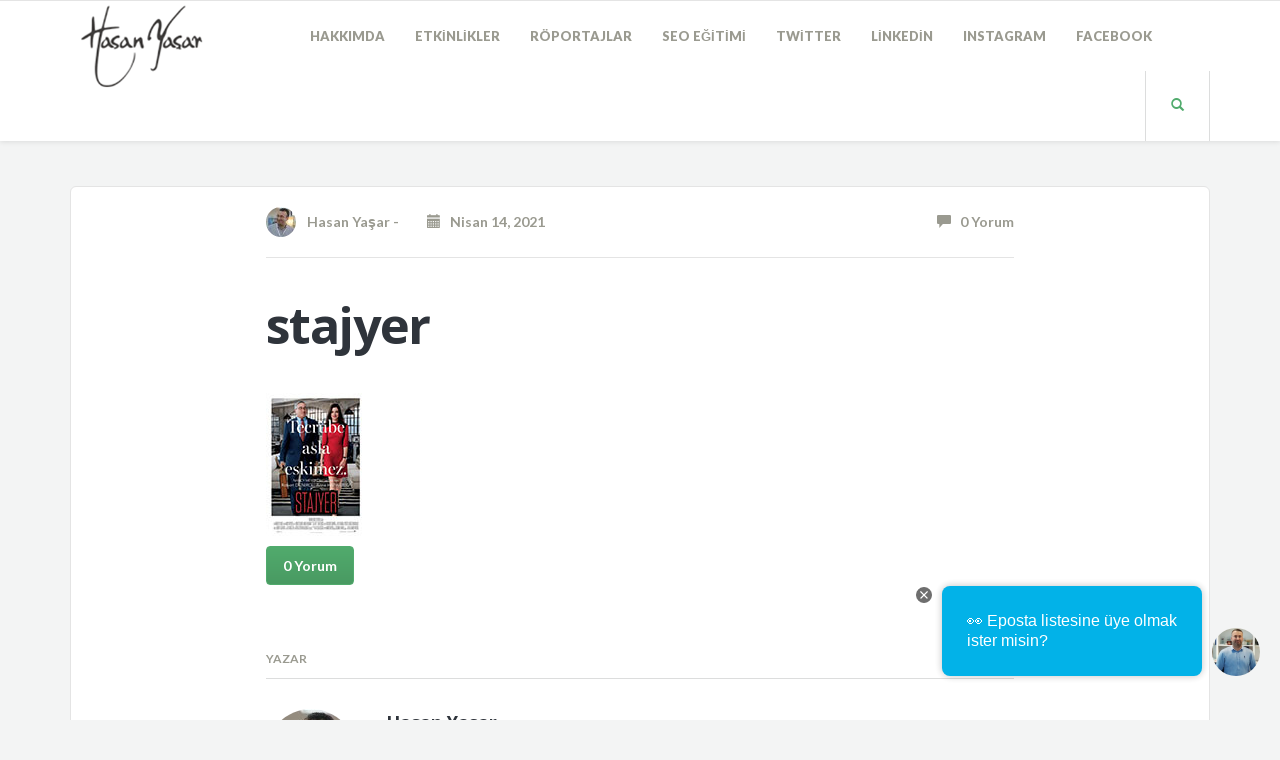

--- FILE ---
content_type: text/html; charset=UTF-8
request_url: https://www.hasanyasar.com/girisimcilerin-izlemesi-gereken-filmler.html/stajyer-2
body_size: 10463
content:
<!DOCTYPE html>
<html lang="tr">
<head>
	<meta charset="UTF-8" />
	<title>stajyer - Hasan Yaşar</title>
	<meta name="viewport" content="width=device-width, initial-scale=1.0" />
	<link rel="pingback" href="https://www.hasanyasar.com/xmlrpc.php" />

	<!-- HTML5 shim and Respond.js IE8 support of HTML5 elements and media queries -->
	<!--[if lt IE 9]>
		<script src="https://oss.maxcdn.com/libs/html5shiv/3.7.0/html5shiv.js"></script>
		<script src="https://oss.maxcdn.com/libs/respond.js/1.3.0/respond.min.js"></script>
	<![endif]-->

	<!-- W3TC-include-js-head -->
	<meta name='robots' content='index, follow, max-image-preview:large, max-snippet:-1, max-video-preview:-1' />

	<!-- This site is optimized with the Yoast SEO plugin v20.0 - https://yoast.com/wordpress/plugins/seo/ -->
	<link rel="canonical" href="https://www.hasanyasar.com/girisimcilerin-izlemesi-gereken-filmler.html/stajyer-2/" />
	<meta property="og:locale" content="tr_TR" />
	<meta property="og:type" content="article" />
	<meta property="og:title" content="stajyer - Hasan Yaşar" />
	<meta property="og:url" content="https://www.hasanyasar.com/girisimcilerin-izlemesi-gereken-filmler.html/stajyer-2/" />
	<meta property="og:site_name" content="Hasan Yaşar" />
	<meta property="article:publisher" content="https://www.facebook.com/ejder" />
	<meta property="og:image" content="https://www.hasanyasar.com/girisimcilerin-izlemesi-gereken-filmler.html/stajyer-2" />
	<meta property="og:image:width" content="100" />
	<meta property="og:image:height" content="143" />
	<meta property="og:image:type" content="image/jpeg" />
	<meta name="twitter:card" content="summary_large_image" />
	<meta name="twitter:site" content="@hasanyasar" />
	<script type="application/ld+json" class="yoast-schema-graph">{"@context":"https://schema.org","@graph":[{"@type":"WebPage","@id":"https://www.hasanyasar.com/girisimcilerin-izlemesi-gereken-filmler.html/stajyer-2/","url":"https://www.hasanyasar.com/girisimcilerin-izlemesi-gereken-filmler.html/stajyer-2/","name":"stajyer - Hasan Yaşar","isPartOf":{"@id":"https://www.hasanyasar.com/#website"},"primaryImageOfPage":{"@id":"https://www.hasanyasar.com/girisimcilerin-izlemesi-gereken-filmler.html/stajyer-2/#primaryimage"},"image":{"@id":"https://www.hasanyasar.com/girisimcilerin-izlemesi-gereken-filmler.html/stajyer-2/#primaryimage"},"thumbnailUrl":"https://www.hasanyasar.com/dosyalar/stajyer.jpeg","datePublished":"2021-04-14T11:10:26+00:00","dateModified":"2021-04-14T11:10:26+00:00","breadcrumb":{"@id":"https://www.hasanyasar.com/girisimcilerin-izlemesi-gereken-filmler.html/stajyer-2/#breadcrumb"},"inLanguage":"tr","potentialAction":[{"@type":"ReadAction","target":["https://www.hasanyasar.com/girisimcilerin-izlemesi-gereken-filmler.html/stajyer-2/"]}]},{"@type":"ImageObject","inLanguage":"tr","@id":"https://www.hasanyasar.com/girisimcilerin-izlemesi-gereken-filmler.html/stajyer-2/#primaryimage","url":"https://www.hasanyasar.com/dosyalar/stajyer.jpeg","contentUrl":"https://www.hasanyasar.com/dosyalar/stajyer.jpeg","width":100,"height":143},{"@type":"BreadcrumbList","@id":"https://www.hasanyasar.com/girisimcilerin-izlemesi-gereken-filmler.html/stajyer-2/#breadcrumb","itemListElement":[{"@type":"ListItem","position":1,"name":"Ana sayfa","item":"https://www.hasanyasar.com/"},{"@type":"ListItem","position":2,"name":"Girişimcilerin İzlemesi Gereken Filmler","item":"https://www.hasanyasar.com/girisimcilerin-izlemesi-gereken-filmler.html"},{"@type":"ListItem","position":3,"name":"stajyer"}]},{"@type":"WebSite","@id":"https://www.hasanyasar.com/#website","url":"https://www.hasanyasar.com/","name":"Hasan Yaşar","description":"","potentialAction":[{"@type":"SearchAction","target":{"@type":"EntryPoint","urlTemplate":"https://www.hasanyasar.com/?s={search_term_string}"},"query-input":"required name=search_term_string"}],"inLanguage":"tr"}]}</script>
	<!-- / Yoast SEO plugin. -->


<link rel='dns-prefetch' href='//fonts.googleapis.com' />
<link rel="alternate" type="application/rss+xml" title="Hasan Yaşar &raquo; akışı" href="https://www.hasanyasar.com/feed" />
<link rel="alternate" type="application/rss+xml" title="Hasan Yaşar &raquo; yorum akışı" href="https://www.hasanyasar.com/comments/feed" />
<link rel="alternate" type="application/rss+xml" title="Hasan Yaşar &raquo; stajyer yorum akışı" href="https://www.hasanyasar.com/girisimcilerin-izlemesi-gereken-filmler.html/stajyer-2/feed" />
<link rel="alternate" title="oEmbed (JSON)" type="application/json+oembed" href="https://www.hasanyasar.com/wp-json/oembed/1.0/embed?url=https%3A%2F%2Fwww.hasanyasar.com%2Fgirisimcilerin-izlemesi-gereken-filmler.html%2Fstajyer-2" />
<link rel="alternate" title="oEmbed (XML)" type="text/xml+oembed" href="https://www.hasanyasar.com/wp-json/oembed/1.0/embed?url=https%3A%2F%2Fwww.hasanyasar.com%2Fgirisimcilerin-izlemesi-gereken-filmler.html%2Fstajyer-2&#038;format=xml" />
<style id='wp-img-auto-sizes-contain-inline-css' type='text/css'>
img:is([sizes=auto i],[sizes^="auto," i]){contain-intrinsic-size:3000px 1500px}
/*# sourceURL=wp-img-auto-sizes-contain-inline-css */
</style>
<style id='wp-emoji-styles-inline-css' type='text/css'>

	img.wp-smiley, img.emoji {
		display: inline !important;
		border: none !important;
		box-shadow: none !important;
		height: 1em !important;
		width: 1em !important;
		margin: 0 0.07em !important;
		vertical-align: -0.1em !important;
		background: none !important;
		padding: 0 !important;
	}
/*# sourceURL=wp-emoji-styles-inline-css */
</style>
<style id='wp-block-library-inline-css' type='text/css'>
:root{--wp-block-synced-color:#7a00df;--wp-block-synced-color--rgb:122,0,223;--wp-bound-block-color:var(--wp-block-synced-color);--wp-editor-canvas-background:#ddd;--wp-admin-theme-color:#007cba;--wp-admin-theme-color--rgb:0,124,186;--wp-admin-theme-color-darker-10:#006ba1;--wp-admin-theme-color-darker-10--rgb:0,107,160.5;--wp-admin-theme-color-darker-20:#005a87;--wp-admin-theme-color-darker-20--rgb:0,90,135;--wp-admin-border-width-focus:2px}@media (min-resolution:192dpi){:root{--wp-admin-border-width-focus:1.5px}}.wp-element-button{cursor:pointer}:root .has-very-light-gray-background-color{background-color:#eee}:root .has-very-dark-gray-background-color{background-color:#313131}:root .has-very-light-gray-color{color:#eee}:root .has-very-dark-gray-color{color:#313131}:root .has-vivid-green-cyan-to-vivid-cyan-blue-gradient-background{background:linear-gradient(135deg,#00d084,#0693e3)}:root .has-purple-crush-gradient-background{background:linear-gradient(135deg,#34e2e4,#4721fb 50%,#ab1dfe)}:root .has-hazy-dawn-gradient-background{background:linear-gradient(135deg,#faaca8,#dad0ec)}:root .has-subdued-olive-gradient-background{background:linear-gradient(135deg,#fafae1,#67a671)}:root .has-atomic-cream-gradient-background{background:linear-gradient(135deg,#fdd79a,#004a59)}:root .has-nightshade-gradient-background{background:linear-gradient(135deg,#330968,#31cdcf)}:root .has-midnight-gradient-background{background:linear-gradient(135deg,#020381,#2874fc)}:root{--wp--preset--font-size--normal:16px;--wp--preset--font-size--huge:42px}.has-regular-font-size{font-size:1em}.has-larger-font-size{font-size:2.625em}.has-normal-font-size{font-size:var(--wp--preset--font-size--normal)}.has-huge-font-size{font-size:var(--wp--preset--font-size--huge)}.has-text-align-center{text-align:center}.has-text-align-left{text-align:left}.has-text-align-right{text-align:right}.has-fit-text{white-space:nowrap!important}#end-resizable-editor-section{display:none}.aligncenter{clear:both}.items-justified-left{justify-content:flex-start}.items-justified-center{justify-content:center}.items-justified-right{justify-content:flex-end}.items-justified-space-between{justify-content:space-between}.screen-reader-text{border:0;clip-path:inset(50%);height:1px;margin:-1px;overflow:hidden;padding:0;position:absolute;width:1px;word-wrap:normal!important}.screen-reader-text:focus{background-color:#ddd;clip-path:none;color:#444;display:block;font-size:1em;height:auto;left:5px;line-height:normal;padding:15px 23px 14px;text-decoration:none;top:5px;width:auto;z-index:100000}html :where(.has-border-color){border-style:solid}html :where([style*=border-top-color]){border-top-style:solid}html :where([style*=border-right-color]){border-right-style:solid}html :where([style*=border-bottom-color]){border-bottom-style:solid}html :where([style*=border-left-color]){border-left-style:solid}html :where([style*=border-width]){border-style:solid}html :where([style*=border-top-width]){border-top-style:solid}html :where([style*=border-right-width]){border-right-style:solid}html :where([style*=border-bottom-width]){border-bottom-style:solid}html :where([style*=border-left-width]){border-left-style:solid}html :where(img[class*=wp-image-]){height:auto;max-width:100%}:where(figure){margin:0 0 1em}html :where(.is-position-sticky){--wp-admin--admin-bar--position-offset:var(--wp-admin--admin-bar--height,0px)}@media screen and (max-width:600px){html :where(.is-position-sticky){--wp-admin--admin-bar--position-offset:0px}}

/*# sourceURL=wp-block-library-inline-css */
</style><style id='global-styles-inline-css' type='text/css'>
:root{--wp--preset--aspect-ratio--square: 1;--wp--preset--aspect-ratio--4-3: 4/3;--wp--preset--aspect-ratio--3-4: 3/4;--wp--preset--aspect-ratio--3-2: 3/2;--wp--preset--aspect-ratio--2-3: 2/3;--wp--preset--aspect-ratio--16-9: 16/9;--wp--preset--aspect-ratio--9-16: 9/16;--wp--preset--color--black: #000000;--wp--preset--color--cyan-bluish-gray: #abb8c3;--wp--preset--color--white: #ffffff;--wp--preset--color--pale-pink: #f78da7;--wp--preset--color--vivid-red: #cf2e2e;--wp--preset--color--luminous-vivid-orange: #ff6900;--wp--preset--color--luminous-vivid-amber: #fcb900;--wp--preset--color--light-green-cyan: #7bdcb5;--wp--preset--color--vivid-green-cyan: #00d084;--wp--preset--color--pale-cyan-blue: #8ed1fc;--wp--preset--color--vivid-cyan-blue: #0693e3;--wp--preset--color--vivid-purple: #9b51e0;--wp--preset--gradient--vivid-cyan-blue-to-vivid-purple: linear-gradient(135deg,rgb(6,147,227) 0%,rgb(155,81,224) 100%);--wp--preset--gradient--light-green-cyan-to-vivid-green-cyan: linear-gradient(135deg,rgb(122,220,180) 0%,rgb(0,208,130) 100%);--wp--preset--gradient--luminous-vivid-amber-to-luminous-vivid-orange: linear-gradient(135deg,rgb(252,185,0) 0%,rgb(255,105,0) 100%);--wp--preset--gradient--luminous-vivid-orange-to-vivid-red: linear-gradient(135deg,rgb(255,105,0) 0%,rgb(207,46,46) 100%);--wp--preset--gradient--very-light-gray-to-cyan-bluish-gray: linear-gradient(135deg,rgb(238,238,238) 0%,rgb(169,184,195) 100%);--wp--preset--gradient--cool-to-warm-spectrum: linear-gradient(135deg,rgb(74,234,220) 0%,rgb(151,120,209) 20%,rgb(207,42,186) 40%,rgb(238,44,130) 60%,rgb(251,105,98) 80%,rgb(254,248,76) 100%);--wp--preset--gradient--blush-light-purple: linear-gradient(135deg,rgb(255,206,236) 0%,rgb(152,150,240) 100%);--wp--preset--gradient--blush-bordeaux: linear-gradient(135deg,rgb(254,205,165) 0%,rgb(254,45,45) 50%,rgb(107,0,62) 100%);--wp--preset--gradient--luminous-dusk: linear-gradient(135deg,rgb(255,203,112) 0%,rgb(199,81,192) 50%,rgb(65,88,208) 100%);--wp--preset--gradient--pale-ocean: linear-gradient(135deg,rgb(255,245,203) 0%,rgb(182,227,212) 50%,rgb(51,167,181) 100%);--wp--preset--gradient--electric-grass: linear-gradient(135deg,rgb(202,248,128) 0%,rgb(113,206,126) 100%);--wp--preset--gradient--midnight: linear-gradient(135deg,rgb(2,3,129) 0%,rgb(40,116,252) 100%);--wp--preset--font-size--small: 13px;--wp--preset--font-size--medium: 20px;--wp--preset--font-size--large: 36px;--wp--preset--font-size--x-large: 42px;--wp--preset--spacing--20: 0.44rem;--wp--preset--spacing--30: 0.67rem;--wp--preset--spacing--40: 1rem;--wp--preset--spacing--50: 1.5rem;--wp--preset--spacing--60: 2.25rem;--wp--preset--spacing--70: 3.38rem;--wp--preset--spacing--80: 5.06rem;--wp--preset--shadow--natural: 6px 6px 9px rgba(0, 0, 0, 0.2);--wp--preset--shadow--deep: 12px 12px 50px rgba(0, 0, 0, 0.4);--wp--preset--shadow--sharp: 6px 6px 0px rgba(0, 0, 0, 0.2);--wp--preset--shadow--outlined: 6px 6px 0px -3px rgb(255, 255, 255), 6px 6px rgb(0, 0, 0);--wp--preset--shadow--crisp: 6px 6px 0px rgb(0, 0, 0);}:where(.is-layout-flex){gap: 0.5em;}:where(.is-layout-grid){gap: 0.5em;}body .is-layout-flex{display: flex;}.is-layout-flex{flex-wrap: wrap;align-items: center;}.is-layout-flex > :is(*, div){margin: 0;}body .is-layout-grid{display: grid;}.is-layout-grid > :is(*, div){margin: 0;}:where(.wp-block-columns.is-layout-flex){gap: 2em;}:where(.wp-block-columns.is-layout-grid){gap: 2em;}:where(.wp-block-post-template.is-layout-flex){gap: 1.25em;}:where(.wp-block-post-template.is-layout-grid){gap: 1.25em;}.has-black-color{color: var(--wp--preset--color--black) !important;}.has-cyan-bluish-gray-color{color: var(--wp--preset--color--cyan-bluish-gray) !important;}.has-white-color{color: var(--wp--preset--color--white) !important;}.has-pale-pink-color{color: var(--wp--preset--color--pale-pink) !important;}.has-vivid-red-color{color: var(--wp--preset--color--vivid-red) !important;}.has-luminous-vivid-orange-color{color: var(--wp--preset--color--luminous-vivid-orange) !important;}.has-luminous-vivid-amber-color{color: var(--wp--preset--color--luminous-vivid-amber) !important;}.has-light-green-cyan-color{color: var(--wp--preset--color--light-green-cyan) !important;}.has-vivid-green-cyan-color{color: var(--wp--preset--color--vivid-green-cyan) !important;}.has-pale-cyan-blue-color{color: var(--wp--preset--color--pale-cyan-blue) !important;}.has-vivid-cyan-blue-color{color: var(--wp--preset--color--vivid-cyan-blue) !important;}.has-vivid-purple-color{color: var(--wp--preset--color--vivid-purple) !important;}.has-black-background-color{background-color: var(--wp--preset--color--black) !important;}.has-cyan-bluish-gray-background-color{background-color: var(--wp--preset--color--cyan-bluish-gray) !important;}.has-white-background-color{background-color: var(--wp--preset--color--white) !important;}.has-pale-pink-background-color{background-color: var(--wp--preset--color--pale-pink) !important;}.has-vivid-red-background-color{background-color: var(--wp--preset--color--vivid-red) !important;}.has-luminous-vivid-orange-background-color{background-color: var(--wp--preset--color--luminous-vivid-orange) !important;}.has-luminous-vivid-amber-background-color{background-color: var(--wp--preset--color--luminous-vivid-amber) !important;}.has-light-green-cyan-background-color{background-color: var(--wp--preset--color--light-green-cyan) !important;}.has-vivid-green-cyan-background-color{background-color: var(--wp--preset--color--vivid-green-cyan) !important;}.has-pale-cyan-blue-background-color{background-color: var(--wp--preset--color--pale-cyan-blue) !important;}.has-vivid-cyan-blue-background-color{background-color: var(--wp--preset--color--vivid-cyan-blue) !important;}.has-vivid-purple-background-color{background-color: var(--wp--preset--color--vivid-purple) !important;}.has-black-border-color{border-color: var(--wp--preset--color--black) !important;}.has-cyan-bluish-gray-border-color{border-color: var(--wp--preset--color--cyan-bluish-gray) !important;}.has-white-border-color{border-color: var(--wp--preset--color--white) !important;}.has-pale-pink-border-color{border-color: var(--wp--preset--color--pale-pink) !important;}.has-vivid-red-border-color{border-color: var(--wp--preset--color--vivid-red) !important;}.has-luminous-vivid-orange-border-color{border-color: var(--wp--preset--color--luminous-vivid-orange) !important;}.has-luminous-vivid-amber-border-color{border-color: var(--wp--preset--color--luminous-vivid-amber) !important;}.has-light-green-cyan-border-color{border-color: var(--wp--preset--color--light-green-cyan) !important;}.has-vivid-green-cyan-border-color{border-color: var(--wp--preset--color--vivid-green-cyan) !important;}.has-pale-cyan-blue-border-color{border-color: var(--wp--preset--color--pale-cyan-blue) !important;}.has-vivid-cyan-blue-border-color{border-color: var(--wp--preset--color--vivid-cyan-blue) !important;}.has-vivid-purple-border-color{border-color: var(--wp--preset--color--vivid-purple) !important;}.has-vivid-cyan-blue-to-vivid-purple-gradient-background{background: var(--wp--preset--gradient--vivid-cyan-blue-to-vivid-purple) !important;}.has-light-green-cyan-to-vivid-green-cyan-gradient-background{background: var(--wp--preset--gradient--light-green-cyan-to-vivid-green-cyan) !important;}.has-luminous-vivid-amber-to-luminous-vivid-orange-gradient-background{background: var(--wp--preset--gradient--luminous-vivid-amber-to-luminous-vivid-orange) !important;}.has-luminous-vivid-orange-to-vivid-red-gradient-background{background: var(--wp--preset--gradient--luminous-vivid-orange-to-vivid-red) !important;}.has-very-light-gray-to-cyan-bluish-gray-gradient-background{background: var(--wp--preset--gradient--very-light-gray-to-cyan-bluish-gray) !important;}.has-cool-to-warm-spectrum-gradient-background{background: var(--wp--preset--gradient--cool-to-warm-spectrum) !important;}.has-blush-light-purple-gradient-background{background: var(--wp--preset--gradient--blush-light-purple) !important;}.has-blush-bordeaux-gradient-background{background: var(--wp--preset--gradient--blush-bordeaux) !important;}.has-luminous-dusk-gradient-background{background: var(--wp--preset--gradient--luminous-dusk) !important;}.has-pale-ocean-gradient-background{background: var(--wp--preset--gradient--pale-ocean) !important;}.has-electric-grass-gradient-background{background: var(--wp--preset--gradient--electric-grass) !important;}.has-midnight-gradient-background{background: var(--wp--preset--gradient--midnight) !important;}.has-small-font-size{font-size: var(--wp--preset--font-size--small) !important;}.has-medium-font-size{font-size: var(--wp--preset--font-size--medium) !important;}.has-large-font-size{font-size: var(--wp--preset--font-size--large) !important;}.has-x-large-font-size{font-size: var(--wp--preset--font-size--x-large) !important;}
/*# sourceURL=global-styles-inline-css */
</style>

<style id='classic-theme-styles-inline-css' type='text/css'>
/*! This file is auto-generated */
.wp-block-button__link{color:#fff;background-color:#32373c;border-radius:9999px;box-shadow:none;text-decoration:none;padding:calc(.667em + 2px) calc(1.333em + 2px);font-size:1.125em}.wp-block-file__button{background:#32373c;color:#fff;text-decoration:none}
/*# sourceURL=/wp-includes/css/classic-themes.min.css */
</style>
<link rel='stylesheet' id='contact-form-7-css' href='https://www.hasanyasar.com/wp-content/plugins/contact-form-7/includes/css/styles.css?ver=5.7.2' type='text/css' media='all' />
<link rel='stylesheet' id='readable-google-fonts-css' href='https://fonts.googleapis.com/css?family=Open+Sans%3A300%2C400%2C700%7CLato%3A700%2C900&#038;ver=6.9' type='text/css' media='all' />
<link rel='stylesheet' id='main-css' href='https://www.hasanyasar.com/wp-content/themes/readable/assets/stylesheets/main.css?ver=1.4.3' type='text/css' media='all' />
<style id='main-inline-css' type='text/css'>

/******************
Primary theme color
*******************/

.social__container, .search__container, .search-panel .search-panel__text, .navigation > li.current-menu-item > a, .navigation > li:hover > a, .navigation > li.current-menu-ancestor > a, .widget-contact__title, .navigation .sub-menu > li > a:hover, .error .primary-color {
	color: #51ab6d}

.social .social__dropdown, ::selection, .navbar-toggle, .widget_search .search-submit {
	background: #51ab6d}

.wpcf7-submit, .navigation > li > a:after, .btn-primary, #submitWPComment {
	background: linear-gradient(to bottom, #51ab6d, #499a62)
}

blockquote, .wpcf7-submit, .btn-primary, .navbar-toggle, #submitWPComment {
	border-color: #51ab6d}

.search__container:hover, .social__container:hover {
	color: #499a62}

@media (min-width: 992px) {
	.navigation .sub-menu > li > a {
		background: #51ab6d	}
}

.wpcf7-submit:hover, .btn-primary:hover, .social .social__dropdown li a:hover, #submitWPComment:hover {
	background: #499a62}

@media (min-width: 992px) {
	.navigation .sub-menu > li > a:hover {
		background: #499a62	}
}

.wpcf7-submit:hover, .navigation .sub-menu > li > a, .navigation .sub-menu, .btn-primary:hover, .social .social__dropdown li .social__container, #submitWPComment:hover {
	border-color: #499a62}

.format-link { background: -webkit-radial-gradient(50% 50%, circle closest-corner, #51ab6d 0%, #45915d 100%); background: radial-gradient(circle closest-corner at 50% 50%, #51ab6d 0%, #45915d 100%);}

/******************
Text color
*******************/

blockquote, .post-content, .post-content--narrow, body .su-tabs-style-default .su-tabs-pane {
	color: #40454a}

/******************
Link color
*******************/

a, .menu li a, .pptwj .pptwj-tabs-wrap .tab-links li a.selected, .pptwj .pptwj-tabs-wrap .tab-links li a:hover, .pptwj .pptwj-tabs-wrap .boxes ul.tab-filter-list li a:hover, .pptwj .pptwj-tabs-wrap .boxes ul.tab-filter-list li a.selected, .pagination .prev, .pagination .next, .pagination__page-numbers .current {
	color: #51ab6d}

.widget_tag_cloud a, .tags a {
	border-color: #51ab6d}

a:hover, .menu li a:hover {
	color: #499a62}

.widget_tag_cloud a:hover, .tags a:hover, .pptwj .pptwj-tabs-wrap .boxes ul.tab-filter-list li a.selected:after, .pptwj .pptwj-tabs-wrap .boxes ul.tab-filter-list li a:hover:after {
	background-color: #51ab6d}

/******************
Headings dark
*******************/
h1, h1 a, .h1 a, .h2, h2, h2 a, .h2 a, h4, h4 a, .h4 a, h5, h5 a, .h5 a, .zem_rp_title {
	color: #2f343b}

/******************
Headings light
*******************/
h3, h3 a, .h3 a, h6, h6 a, .h6 a, .wp_rp_excerpt {
	color: #9a9a90}

/******************
Navbar background
*******************/
.header {
	background-color: #ffffff}

/******************
Footer background
*******************/
.footer, .copyrights {
	background-color: #ffffff}

/******************
Navbar text color
*******************/

.navigation > li > a {
	color: #9a9a90}

/******************
Navbar dropdown text color
*******************/

@media (min-width: 992px) {
	.navigation .sub-menu > li > a, .navigation .sub-menu > li > a:hover {
		color: #f3f4f4	}
}

/* WP Customizer end */

/* User Custom CSS */

/*# sourceURL=main-inline-css */
</style>
<script type="text/javascript" src="https://www.hasanyasar.com/wp-includes/js/jquery/jquery.min.js?ver=3.7.1" id="jquery-core-js"></script>
<script type="text/javascript" src="https://www.hasanyasar.com/wp-includes/js/jquery/jquery-migrate.min.js?ver=3.4.1" id="jquery-migrate-js"></script>
<link rel="https://api.w.org/" href="https://www.hasanyasar.com/wp-json/" /><link rel="alternate" title="JSON" type="application/json" href="https://www.hasanyasar.com/wp-json/wp/v2/media/2701" /><link rel="EditURI" type="application/rsd+xml" title="RSD" href="https://www.hasanyasar.com/xmlrpc.php?rsd" />
<meta name="generator" content="WordPress 6.9" />
<link rel='shortlink' href='https://www.hasanyasar.com/?p=2701' />
<link rel="icon" href="https://www.hasanyasar.com/dosyalar/Ekran-Resmi-2017-05-26-16.55.23-150x150.png" sizes="32x32" />
<link rel="icon" href="https://www.hasanyasar.com/dosyalar/Ekran-Resmi-2017-05-26-16.55.23.png" sizes="192x192" />
<link rel="apple-touch-icon" href="https://www.hasanyasar.com/dosyalar/Ekran-Resmi-2017-05-26-16.55.23.png" />
<meta name="msapplication-TileImage" content="https://www.hasanyasar.com/dosyalar/Ekran-Resmi-2017-05-26-16.55.23.png" />
	<!-- W3TC-include-css -->
<script>var continuallySettings = { appID: 'p7qyn4z6y4vn' };</script>
<script src="https://cdn-app.continual.ly/js/embed/continually-embed.latest.min.js"></script>
</head>

<body class="attachment wp-singular attachment-template-default single single-attachment postid-2701 attachmentid-2701 attachment-jpeg wp-theme-readable">
<script>
  (function(i,s,o,g,r,a,m){i['GoogleAnalyticsObject']=r;i[r]=i[r]||function(){
  (i[r].q=i[r].q||[]).push(arguments)},i[r].l=1*new Date();a=s.createElement(o),
  m=s.getElementsByTagName(o)[0];a.async=1;a.src=g;m.parentNode.insertBefore(a,m)
  })(window,document,'script','https://www.google-analytics.com/analytics.js','ga');

  ga('create', 'UA-1308623-35', 'auto');
  ga('send', 'pageview');

</script>
<!-- W3TC-include-js-body-start -->

	<!-- Search - Open panel -->
	<div class="search-panel">
		<a href="https://www.hasanyasar.com/" class="search-panel__close  js--toggle-search-mode" title="Arama modundan çık"><i class="glyphicon glyphicon-remove"></i></a>
		<div class="container">
			<div class="row">
				<div class="col-xs-12">
					<form action="https://www.hasanyasar.com/">
						<input type="text" class="search-panel__form  js--search-panel-text" name="s" placeholder="Aradığınız konuyu yazın">
						<p class="search-panel__text">Sonuçları görmek ve/veya aramayı sonlandırmak için "esc" tuşuna basın.</p>
					</form>
				</div>
			</div>
		</div>
	</div>

	<div class="page-content-container"><!-- ends in the footer.php -->
		<!-- header -->
		<header class="header  push-down-45">
			<div class="container">
				<div class="logo  pull-left">
					<a href="https://www.hasanyasar.com">
													<img src="https://www.hasanyasar.com/dosyalar/hasanyasar-logo.png" alt="Hasan Yaşar" />
											</a>
				</div>

				<!-- Brand and toggle get grouped for better mobile display -->
				<div class="navbar-header">
					<button type="button" class="navbar-toggle" data-toggle="collapse" data-target="#readable-navbar-collapse">
						<span class="sr-only">Toggle navigation</span>
						<span class="icon-bar"></span>
						<span class="icon-bar"></span>
						<span class="icon-bar"></span>
					</button>
				</div>
				<nav class="navbar  navbar-default" role="navigation">

					<!-- Collect the nav links, forms, and other content for toggling -->
					<div class="collapse  navbar-collapse" id="readable-navbar-collapse">
						<ul id="menu-sosyal-medya" class="navigation"><li id="menu-item-234" class="menu-item menu-item-type-custom menu-item-object-custom menu-item-234"><a href="https://www.hasanyasar.com/hakkimda">Hakkımda</a></li>
<li id="menu-item-233" class="menu-item menu-item-type-custom menu-item-object-custom menu-item-233"><a href="https://www.hasanyasar.com/etkinlikler">Etkinlikler</a></li>
<li id="menu-item-738" class="menu-item menu-item-type-post_type menu-item-object-page menu-item-738"><a href="https://www.hasanyasar.com/roportajlar">Röportajlar</a></li>
<li id="menu-item-848" class="menu-item menu-item-type-post_type menu-item-object-page menu-item-848"><a href="https://www.hasanyasar.com/seo-egitimi">SEO Eğitimi</a></li>
<li id="menu-item-185" class="menu-item menu-item-type-custom menu-item-object-custom menu-item-185"><a href="https://www.twitter.com/hasanyasar">Twitter</a></li>
<li id="menu-item-235" class="menu-item menu-item-type-custom menu-item-object-custom menu-item-235"><a href="http://www.linkedin.com/in/hasanyasarimza">Linkedin</a></li>
<li id="menu-item-746" class="menu-item menu-item-type-custom menu-item-object-custom menu-item-746"><a href="https://www.instagram.com/hasanyasar">Instagram</a></li>
<li id="menu-item-232" class="menu-item menu-item-type-custom menu-item-object-custom menu-item-232"><a href="https://www.facebook.com/ejder">Facebook</a></li>
</ul>						<a href="#" class="search__container--mobile  js--toggle-search-mode  visible-xs  visible-sm"> <span class="glyphicon  glyphicon-search"></span></a>
					</div><!-- /.navbar-collapse -->
				</nav>
				<div class="hidden-xs  hidden-sm">
					<a href="#" class="search__container  js--toggle-search-mode"> <span class="glyphicon  glyphicon-search"></span></a>
									</div>
			</div>
		</header>
       
<div class="container">
	<div class="row">
		<div class="col-xs-12" role="main">

			
				<!-- Post with featured image -->
				<article class="boxed push-down-45 post-2701 attachment type-attachment status-inherit hentry">

					<div class="meta">

	
	
						<div class="row">
				<div class="col-xs-12  col-sm-10  col-sm-offset-1  col-md-8  col-md-offset-2">
				
				<div class="meta__container  clearfix">
					<div class="meta__info">
						<span class="author  meta__author">
							<img alt='' src='https://secure.gravatar.com/avatar/ebbddb0c8b0b8b13c2d1f435cb73b4b83827d6cba91392256f5e5a654e7450cf?s=30&#038;d=mm&#038;r=g' srcset='https://secure.gravatar.com/avatar/ebbddb0c8b0b8b13c2d1f435cb73b4b83827d6cba91392256f5e5a654e7450cf?s=60&#038;d=mm&#038;r=g 2x' class='avatar avatar-30 photo' height='30' width='30' decoding='async'/>							<a href="https://www.hasanyasar.com/author/hasanyasar"><span class="vcard author"><span class="fn">Hasan Yaşar</span></span></a> - 
						</span>
						<time datetime="2021-04-14T14:10:26+03:00" class="meta__date  updated"><a href="https://www.hasanyasar.com/2021/04/14"><span class="glyphicon  glyphicon-calendar"></span> &nbsp; Nisan 14, 2021</a></time>
					</div>
					<div class="meta__comments">
						<a href="https://www.hasanyasar.com/girisimcilerin-izlemesi-gereken-filmler.html/stajyer-2#respond"><span class="glyphicon  glyphicon-comment"></span>  &nbsp; 0 Yorum</a>
					</div>
				</div>

								</div>
			</div>
			
</div>


					<!-- Start of the blogpost -->
					<div class="row">
						<div class="col-xs-10  col-xs-offset-1  col-md-8  col-md-offset-2">

							<!-- Start of the content -->
							<div class="post-content">
                                <h1 class="entry-title  post-content__title">
									<a href="https://www.hasanyasar.com/girisimcilerin-izlemesi-gereken-filmler.html/stajyer-2">stajyer</a>
								</h1>



								<div class="entry-content  post-content__text">
									<p class="attachment"><a href='https://www.hasanyasar.com/dosyalar/stajyer.jpeg'><img decoding="async" width="100" height="143" src="https://www.hasanyasar.com/dosyalar/stajyer.jpeg" class="attachment-medium size-medium" alt="" /></a></p>
								</div>

															</div>
							<!-- End of the content -->

							<div class="row">
								<div class="col-xs-12  col-sm-3">
									<!-- Start of comments button -->
									<div class="post-comments">
										<a class="btn  btn-primary" href="https://www.hasanyasar.com/girisimcilerin-izlemesi-gereken-filmler.html/stajyer-2#respond">0 Yorum</a>
									</div>
									<!-- End of comments button -->
								</div>
								<div class="col-xs-12  col-sm-9">
									<!-- Start of social icons -->
									<div class="social-icons">
																			</div>
									<!-- End of social icons -->
								</div>
							</div>
							<div class="row">
								<div class="col-xs-12  push-down-60">
									<!-- Start of post author -->
									<div class="post-author">
										<h6>Yazar</h6>
										<hr>
										<img alt='' src='https://secure.gravatar.com/avatar/ebbddb0c8b0b8b13c2d1f435cb73b4b83827d6cba91392256f5e5a654e7450cf?s=90&#038;d=mm&#038;r=g' srcset='https://secure.gravatar.com/avatar/ebbddb0c8b0b8b13c2d1f435cb73b4b83827d6cba91392256f5e5a654e7450cf?s=180&#038;d=mm&#038;r=g 2x' class='avatar avatar-90 photo' height='90' width='90' decoding='async'/>										<h5>
											<a href="https://www.hasanyasar.com/author/hasanyasar"><span class="vcard author"><span class="fn">Hasan Yaşar</span></span></a>
										</h5>
										<div class="post-author__text">
																					</div>
									</div>
									<!-- End of post author -->
								</div>

								
							</div>

							<div id="comments">
								<!-- comments start -->
								
<div class="comments  push-down-30">
	<h6>Yorumlar</h6>
	<hr>

	<section class="comments-container">
		
			
			
					
					<h3 class="push-down-25">
						Yorum yap					</h3>


					<div id="respond" class="comment-respond">
		<h3 id="reply-title" class="comment-reply-title"> <small><a rel="nofollow" id="cancel-comment-reply-link" href="/girisimcilerin-izlemesi-gereken-filmler.html/stajyer-2#respond" style="display:none;">Yanıtı iptal et</a></small></h3><form action="https://www.hasanyasar.com/wp-comments-post.php" method="post" id="commentform" class="comment-form"><p class="push-down-15"><label for="message">Mesaj <span class="warning">*</span></label><textarea class="form-control form-control--contact form-control--big" id="comment" name="comment" rows="7" aria-required="true" placeholder="Yorumunuz" required></textarea></p><p class="push-down-15"><label for="author">Adınız <span class="warning">*</span><input class="form-control  form-control--contact" id="author" name="author" type="text" value="" size="30" aria-required='true' required /></label></p>
<p class="push-down-15"><label for="email">E-Posta Adresiniz <span class="warning">*</span><input class="form-control  form-control--contact" id="email" name="email" type="email" value="" size="30" aria-required='true' required /></label></p>
<p class="push-down-15"><label for="url">Web Siteniz <span class="warning">*</span><input class="form-control  form-control--contact" id="url" name="url" type="text" value="" size="30" /></label></p>
<p class="form-submit"><input name="submit" type="submit" id="submitWPComment" class="submit" value="Gönder" /> <input type='hidden' name='comment_post_ID' value='2701' id='comment_post_ID' />
<input type='hidden' name='comment_parent' id='comment_parent' value='0' />
</p><p style="display: none;"><input type="hidden" id="akismet_comment_nonce" name="akismet_comment_nonce" value="50e82dcb7d" /></p><p style="display: none !important;"><label>&#916;<textarea name="ak_hp_textarea" cols="45" rows="8" maxlength="100"></textarea></label><input type="hidden" id="ak_js_1" name="ak_js" value="78"/><script>document.getElementById( "ak_js_1" ).setAttribute( "value", ( new Date() ).getTime() );</script></p></form>	</div><!-- #respond -->
		</section>
</div>								<!-- comments end -->
							</div>

							
						</div>
					</div>
				</article>

			
	</div>

	
	</div>
</div>


		<footer class="footer">
			<div class="container">
				<div class="row">
									</div>
			</div>
		</footer>
		<footer class="copyrights">
			<div class="container">
				<div class="row">
					<div class="col-xs-12  col-sm-6">
						Readable WP theme &copy; Copyright 2014					</div>
					<div class="col-xs-12  col-sm-6">
						<div class="copyrights--right">
							Made by <a href="http://www.proteusthemes.com">ProteusThemes</a>						</div>
					</div>
				</div>
			</div>
		</footer>

	</div><!-- /.page-content-container -->


<script type="speculationrules">
{"prefetch":[{"source":"document","where":{"and":[{"href_matches":"/*"},{"not":{"href_matches":["/wp-*.php","/wp-admin/*","/dosyalar/*","/wp-content/*","/wp-content/plugins/*","/wp-content/themes/readable/*","/*\\?(.+)"]}},{"not":{"selector_matches":"a[rel~=\"nofollow\"]"}},{"not":{"selector_matches":".no-prefetch, .no-prefetch a"}}]},"eagerness":"conservative"}]}
</script>
<script type="text/javascript" src="https://www.hasanyasar.com/wp-includes/js/jquery/ui/core.min.js?ver=1.13.3" id="jquery-ui-core-js"></script>
<script type="text/javascript" src="https://www.hasanyasar.com/wp-includes/js/jquery/ui/mouse.min.js?ver=1.13.3" id="jquery-ui-mouse-js"></script>
<script type="text/javascript" src="https://www.hasanyasar.com/wp-includes/js/jquery/ui/sortable.min.js?ver=1.13.3" id="jquery-ui-sortable-js"></script>
<script type="text/javascript" src="https://www.hasanyasar.com/wp-content/plugins/contact-form-7/includes/swv/js/index.js?ver=5.7.2" id="swv-js"></script>
<script type="text/javascript" id="contact-form-7-js-extra">
/* <![CDATA[ */
var wpcf7 = {"api":{"root":"https://www.hasanyasar.com/wp-json/","namespace":"contact-form-7/v1"}};
//# sourceURL=contact-form-7-js-extra
/* ]]> */
</script>
<script type="text/javascript" src="https://www.hasanyasar.com/wp-content/plugins/contact-form-7/includes/js/index.js?ver=5.7.2" id="contact-form-7-js"></script>
<script type="text/javascript" src="https://www.hasanyasar.com/wp-content/plugins/wplegalpages/admin/js/jquery.cookie.min.js?ver=2.9.1" id="wp-legal-pages-jquery-cookie-js"></script>
<script type="text/javascript" src="https://www.hasanyasar.com/wp-includes/js/underscore.min.js?ver=1.13.7" id="underscore-js"></script>
<script type="text/javascript" id="main-js-extra">
/* <![CDATA[ */
var ReadableVars = [];
//# sourceURL=main-js-extra
/* ]]> */
</script>
<script type="text/javascript" src="https://www.hasanyasar.com/wp-content/themes/readable/assets/js/built.js?ver=1.4.3" id="main-js"></script>
<script type="text/javascript" src="https://www.hasanyasar.com/wp-includes/js/comment-reply.min.js?ver=6.9" id="comment-reply-js" async="async" data-wp-strategy="async" fetchpriority="low"></script>
<script defer type="text/javascript" src="https://www.hasanyasar.com/wp-content/plugins/akismet/_inc/akismet-frontend.js?ver=1674549981" id="akismet-frontend-js"></script>
<script id="wp-emoji-settings" type="application/json">
{"baseUrl":"https://s.w.org/images/core/emoji/17.0.2/72x72/","ext":".png","svgUrl":"https://s.w.org/images/core/emoji/17.0.2/svg/","svgExt":".svg","source":{"concatemoji":"https://www.hasanyasar.com/wp-includes/js/wp-emoji-release.min.js?ver=6.9"}}
</script>
<script type="module">
/* <![CDATA[ */
/*! This file is auto-generated */
const a=JSON.parse(document.getElementById("wp-emoji-settings").textContent),o=(window._wpemojiSettings=a,"wpEmojiSettingsSupports"),s=["flag","emoji"];function i(e){try{var t={supportTests:e,timestamp:(new Date).valueOf()};sessionStorage.setItem(o,JSON.stringify(t))}catch(e){}}function c(e,t,n){e.clearRect(0,0,e.canvas.width,e.canvas.height),e.fillText(t,0,0);t=new Uint32Array(e.getImageData(0,0,e.canvas.width,e.canvas.height).data);e.clearRect(0,0,e.canvas.width,e.canvas.height),e.fillText(n,0,0);const a=new Uint32Array(e.getImageData(0,0,e.canvas.width,e.canvas.height).data);return t.every((e,t)=>e===a[t])}function p(e,t){e.clearRect(0,0,e.canvas.width,e.canvas.height),e.fillText(t,0,0);var n=e.getImageData(16,16,1,1);for(let e=0;e<n.data.length;e++)if(0!==n.data[e])return!1;return!0}function u(e,t,n,a){switch(t){case"flag":return n(e,"\ud83c\udff3\ufe0f\u200d\u26a7\ufe0f","\ud83c\udff3\ufe0f\u200b\u26a7\ufe0f")?!1:!n(e,"\ud83c\udde8\ud83c\uddf6","\ud83c\udde8\u200b\ud83c\uddf6")&&!n(e,"\ud83c\udff4\udb40\udc67\udb40\udc62\udb40\udc65\udb40\udc6e\udb40\udc67\udb40\udc7f","\ud83c\udff4\u200b\udb40\udc67\u200b\udb40\udc62\u200b\udb40\udc65\u200b\udb40\udc6e\u200b\udb40\udc67\u200b\udb40\udc7f");case"emoji":return!a(e,"\ud83e\u1fac8")}return!1}function f(e,t,n,a){let r;const o=(r="undefined"!=typeof WorkerGlobalScope&&self instanceof WorkerGlobalScope?new OffscreenCanvas(300,150):document.createElement("canvas")).getContext("2d",{willReadFrequently:!0}),s=(o.textBaseline="top",o.font="600 32px Arial",{});return e.forEach(e=>{s[e]=t(o,e,n,a)}),s}function r(e){var t=document.createElement("script");t.src=e,t.defer=!0,document.head.appendChild(t)}a.supports={everything:!0,everythingExceptFlag:!0},new Promise(t=>{let n=function(){try{var e=JSON.parse(sessionStorage.getItem(o));if("object"==typeof e&&"number"==typeof e.timestamp&&(new Date).valueOf()<e.timestamp+604800&&"object"==typeof e.supportTests)return e.supportTests}catch(e){}return null}();if(!n){if("undefined"!=typeof Worker&&"undefined"!=typeof OffscreenCanvas&&"undefined"!=typeof URL&&URL.createObjectURL&&"undefined"!=typeof Blob)try{var e="postMessage("+f.toString()+"("+[JSON.stringify(s),u.toString(),c.toString(),p.toString()].join(",")+"));",a=new Blob([e],{type:"text/javascript"});const r=new Worker(URL.createObjectURL(a),{name:"wpTestEmojiSupports"});return void(r.onmessage=e=>{i(n=e.data),r.terminate(),t(n)})}catch(e){}i(n=f(s,u,c,p))}t(n)}).then(e=>{for(const n in e)a.supports[n]=e[n],a.supports.everything=a.supports.everything&&a.supports[n],"flag"!==n&&(a.supports.everythingExceptFlag=a.supports.everythingExceptFlag&&a.supports[n]);var t;a.supports.everythingExceptFlag=a.supports.everythingExceptFlag&&!a.supports.flag,a.supports.everything||((t=a.source||{}).concatemoji?r(t.concatemoji):t.wpemoji&&t.twemoji&&(r(t.twemoji),r(t.wpemoji)))});
//# sourceURL=https://www.hasanyasar.com/wp-includes/js/wp-emoji-loader.min.js
/* ]]> */
</script>
<!-- W3TC-include-js-body-end -->
<script defer src="https://static.cloudflareinsights.com/beacon.min.js/vcd15cbe7772f49c399c6a5babf22c1241717689176015" integrity="sha512-ZpsOmlRQV6y907TI0dKBHq9Md29nnaEIPlkf84rnaERnq6zvWvPUqr2ft8M1aS28oN72PdrCzSjY4U6VaAw1EQ==" data-cf-beacon='{"version":"2024.11.0","token":"d47557a6e63740aa8351990f76a136d2","r":1,"server_timing":{"name":{"cfCacheStatus":true,"cfEdge":true,"cfExtPri":true,"cfL4":true,"cfOrigin":true,"cfSpeedBrain":true},"location_startswith":null}}' crossorigin="anonymous"></script>
</body>
</html>

--- FILE ---
content_type: text/css
request_url: https://www.hasanyasar.com/wp-content/themes/readable/assets/stylesheets/main.css?ver=1.4.3
body_size: 20334
content:
/*------------------------------------*\
		Readable WP CSS
\*------------------------------------*/
/*------------------------------------*\
		Imports
\*------------------------------------*/
/** Project variables */
/** Variables and Bootstrap overrides */
/** Twitter Bootstrap  Remove what is not neccessarye */
/*! normalize.css v2.1.3 | MIT License | git.io/normalize */
article, aside, details, figcaption, figure, footer, header, hgroup, main, nav, section, summary { display: block; }

audio, canvas, video { display: inline-block; }

audio:not([controls]) { display: none; height: 0; }

[hidden], template { display: none; }

html { font-family: sans-serif; -ms-text-size-adjust: 100%; -webkit-text-size-adjust: 100%; }

body { margin: 0; }

a { background: transparent; }

a:focus { outline: thin dotted; }

a:active, a:hover { outline: 0; }

h1 { font-size: 2em; margin: 0.67em 0; }

abbr[title] { border-bottom: 1px dotted; }

b, strong { font-weight: bold; }

dfn { font-style: italic; }

hr { box-sizing: content-box; height: 0; }

mark { background: #ff0; color: #000; }

code, kbd, pre, samp { font-family: monospace, serif; font-size: 1em; }

pre { white-space: pre-wrap; }

q { quotes: "\201C" "\201D" "\2018" "\2019"; }

small { font-size: 80%; }

sub, sup { font-size: 75%; line-height: 0; position: relative; vertical-align: baseline; }

sup { top: -0.5em; }

sub { bottom: -0.25em; }

img { border: 0; }

svg:not(:root) { overflow: hidden; }

figure { margin: 0; }

fieldset { border: 1px solid #c0c0c0; margin: 0 2px; padding: 0.35em 0.625em 0.75em; }

legend { border: 0; padding: 0; }

button, input, select, textarea { font-family: inherit; font-size: 100%; margin: 0; }

button, input { line-height: normal; }

button, select { text-transform: none; }

button, html input[type="button"], input[type="reset"], input[type="submit"] { -webkit-appearance: button; cursor: pointer; }

button[disabled], html input[disabled] { cursor: default; }

input[type="checkbox"], input[type="radio"] { box-sizing: border-box; padding: 0; }

input[type="search"] { -webkit-appearance: textfield; box-sizing: content-box; }

input[type="search"]::-webkit-search-cancel-button, input[type="search"]::-webkit-search-decoration { -webkit-appearance: none; }

button::-moz-focus-inner, input::-moz-focus-inner { border: 0; padding: 0; }

textarea { overflow: auto; vertical-align: top; }

table { border-collapse: collapse; border-spacing: 0; }

@media print { * { text-shadow: none !important; color: #000 !important; background: transparent !important; box-shadow: none !important; }
  a, a:visited { text-decoration: underline; }
  a[href]:after { content: " (" attr(href) ")"; }
  abbr[title]:after { content: " (" attr(title) ")"; }
  a[href^="javascript:"]:after, a[href^="#"]:after { content: ""; }
  pre, blockquote { border: 1px solid #999; page-break-inside: avoid; }
  thead { display: table-header-group; }
  tr, img { page-break-inside: avoid; }
  img { max-width: 100% !important; }
  @page { margin: 2cm .5cm; }
  p, h2, h3 { orphans: 3; widows: 3; }
  h2, h3 { page-break-after: avoid; }
  select { background: #fff !important; }
  .navbar { display: none; }
  .table td, .table th { background-color: #fff !important; }
  .btn > .caret, .dropup > .btn > .caret { border-top-color: #000 !important; }
  .label { border: 1px solid #000; }
  .table { border-collapse: collapse !important; }
  .table-bordered th, .table-bordered td { border: 1px solid #ddd !important; } }
*, *:before, *:after { box-sizing: border-box; }

html { font-size: 62.5%; -webkit-tap-highlight-color: transparent; }

body { font-family: "Open Sans", sans-serif; font-size: 13px; line-height: 1.5; color: #40454a; background-color: #f3f4f4; }

input, button, select, textarea { font-family: inherit; font-size: inherit; line-height: inherit; }

a { color: #428bca; text-decoration: none; }
a:hover, a:focus { color: #2a6496; text-decoration: underline; }
a:focus { outline: thin dotted #333; outline: 5px auto -webkit-focus-ring-color; outline-offset: -2px; }

img { vertical-align: middle; }

.img-responsive { display: block; max-width: 100%; height: auto; }

.img-rounded { border-radius: 6px; }

.img-thumbnail { padding: 4px; line-height: 1.5; background-color: #f3f4f4; border: 1px solid #ddd; border-radius: 4px; transition: all 0.2s ease-in-out; display: inline-block; max-width: 100%; height: auto; }

.img-circle { border-radius: 50%; }

hr { margin-top: 19px; margin-bottom: 19px; border: 0; border-top: 1px solid #eeeeee; }

.sr-only { position: absolute; width: 1px; height: 1px; margin: -1px; padding: 0; overflow: hidden; clip: rect(0, 0, 0, 0); border: 0; }

p { margin: 0 0 9.5px; }

.lead { margin-bottom: 19px; font-size: 14px; font-weight: 200; line-height: 1.4; }
@media (min-width: 768px) { .lead { font-size: 19.5px; } }

small, .small { font-size: 85%; }

cite { font-style: normal; }

.text-muted { color: #999999; }

.text-primary { color: #428bca; }
.text-primary:hover { color: #3071a9; }

.text-warning { color: #c09853; }
.text-warning:hover { color: #a47e3c; }

.text-danger { color: #b94a48; }
.text-danger:hover { color: #953b39; }

.text-success { color: #468847; }
.text-success:hover { color: #356635; }

.text-info { color: #3a87ad; }
.text-info:hover { color: #2d6987; }

.text-left { text-align: left; }

.text-right { text-align: right; }

.text-center { text-align: center; }

h1, h2, h3, h4, h5, h6, .h1, .h2, .h3, .h4, .h5, .h6 { font-family: "Open Sans", sans-serif; font-weight: 500; line-height: 1.1; color: inherit; }
h1 small, h1 .small, h2 small, h2 .small, h3 small, h3 .small, h4 small, h4 .small, h5 small, h5 .small, h6 small, h6 .small, .h1 small, .h1 .small, .h2 small, .h2 .small, .h3 small, .h3 .small, .h4 small, .h4 .small, .h5 small, .h5 .small, .h6 small, .h6 .small { font-weight: normal; line-height: 1; color: #999999; }

h1, h2, h3 { margin-top: 19px; margin-bottom: 9.5px; }
h1 small, h1 .small, h2 small, h2 .small, h3 small, h3 .small { font-size: 65%; }

h4, h5, h6 { margin-top: 9.5px; margin-bottom: 9.5px; }
h4 small, h4 .small, h5 small, h5 .small, h6 small, h6 .small { font-size: 75%; }

h1, .h1 { font-size: 33px; }

h2, .h2 { font-size: 27px; }

h3, .h3 { font-size: 23px; }

h4, .h4 { font-size: 17px; }

h5, .h5 { font-size: 13px; }

h6, .h6 { font-size: 12px; }

.page-header { padding-bottom: 8.5px; margin: 38px 0 19px; border-bottom: 1px solid #eeeeee; }

ul, ol { margin-top: 0; margin-bottom: 9.5px; }
ul ul, ul ol, ol ul, ol ol { margin-bottom: 0; }

.list-unstyled, .list-inline { padding-left: 0; list-style: none; }

.list-inline > li { display: inline-block; padding-left: 5px; padding-right: 5px; }
.list-inline > li:first-child { padding-left: 0; }

dl { margin-bottom: 19px; }

dt, dd { line-height: 1.5; }

dt { font-weight: bold; }

dd { margin-left: 0; }

@media (min-width: 992px) { .dl-horizontal dt { float: left; width: 160px; clear: left; text-align: right; overflow: hidden; text-overflow: ellipsis; white-space: nowrap; }
  .dl-horizontal dd { margin-left: 180px; }
  .dl-horizontal dd:before, .dl-horizontal dd:after { content: " "; /* 1 */ display: table; /* 2 */ }
  .dl-horizontal dd:after { clear: both; } }
abbr[title], abbr[data-original-title] { cursor: help; border-bottom: 1px dotted #999999; }

abbr.initialism { font-size: 90%; text-transform: uppercase; }

blockquote { padding: 9.5px 19px; margin: 0 0 19px; border-left: 5px solid #eeeeee; }
blockquote p { font-size: 16.25px; font-weight: 300; line-height: 1.25; }
blockquote p:last-child { margin-bottom: 0; }
blockquote small { display: block; line-height: 1.5; color: #999999; }
blockquote small:before { content: '\2014 \00A0'; }
blockquote.pull-right { padding-right: 15px; padding-left: 0; border-right: 5px solid #eeeeee; border-left: 0; }
blockquote.pull-right p, blockquote.pull-right small, blockquote.pull-right .small { text-align: right; }
blockquote.pull-right small:before, blockquote.pull-right .small:before { content: ''; }
blockquote.pull-right small:after, blockquote.pull-right .small:after { content: '\00A0 \2014'; }

blockquote:before, blockquote:after { content: ""; }

address { margin-bottom: 19px; font-style: normal; line-height: 1.5; }

code, kbd, pre, samp { font-family: Monaco, Menlo, Consolas, "Courier New", monospace; }

code { padding: 2px 4px; font-size: 90%; color: #c7254e; background-color: #f9f2f4; white-space: nowrap; border-radius: 4px; }

pre { display: block; padding: 9px; margin: 0 0 9.5px; font-size: 12px; line-height: 1.5; word-break: break-all; word-wrap: break-word; color: #333333; background-color: #f5f5f5; border: 1px solid #ccc; border-radius: 4px; }
pre code { padding: 0; font-size: inherit; color: inherit; white-space: pre-wrap; background-color: transparent; border-radius: 0; }

.pre-scrollable { max-height: 340px; overflow-y: scroll; }

.container { margin-right: auto; margin-left: auto; padding-left: 15px; padding-right: 15px; }
.container:before, .container:after { content: " "; /* 1 */ display: table; /* 2 */ }
.container:after { clear: both; }

.row { margin-left: -15px; margin-right: -15px; }
.row:before, .row:after { content: " "; /* 1 */ display: table; /* 2 */ }
.row:after { clear: both; }

.col-xs-12, .col-sm-12, .col-md-12, .col-lg-12, .col-xs-11, .col-sm-11, .col-md-11, .col-lg-11, .col-xs-10, .col-sm-10, .col-md-10, .col-lg-10, .col-xs-9, .col-sm-9, .col-md-9, .col-lg-9, .col-xs-8, .col-sm-8, .col-md-8, .col-lg-8, .col-xs-7, .col-sm-7, .col-md-7, .col-lg-7, .col-xs-6, .col-sm-6, .col-md-6, .col-lg-6, .col-xs-5, .col-sm-5, .col-md-5, .col-lg-5, .col-xs-4, .col-sm-4, .col-md-4, .col-lg-4, .col-xs-3, .col-sm-3, .col-md-3, .col-lg-3, .col-xs-2, .col-sm-2, .col-md-2, .col-lg-2, .col-xs-1, .col-sm-1, .col-md-1, .col-lg-1 { position: relative; min-height: 1px; padding-left: 15px; padding-right: 15px; }

.col-xs-12, .col-xs-11, .col-xs-10, .col-xs-9, .col-xs-8, .col-xs-7, .col-xs-6, .col-xs-5, .col-xs-4, .col-xs-3, .col-xs-2, .col-xs-1 { float: left; }

.col-xs-1 { width: 8.33333%; }

.col-xs-2 { width: 16.66667%; }

.col-xs-3 { width: 25%; }

.col-xs-4 { width: 33.33333%; }

.col-xs-5 { width: 41.66667%; }

.col-xs-6 { width: 50%; }

.col-xs-7 { width: 58.33333%; }

.col-xs-8 { width: 66.66667%; }

.col-xs-9 { width: 75%; }

.col-xs-10 { width: 83.33333%; }

.col-xs-11 { width: 91.66667%; }

.col-xs-12 { width: 100%; }

.col-xs-pull-0 { right: 0%; }

.col-xs-pull-1 { right: 8.33333%; }

.col-xs-pull-2 { right: 16.66667%; }

.col-xs-pull-3 { right: 25%; }

.col-xs-pull-4 { right: 33.33333%; }

.col-xs-pull-5 { right: 41.66667%; }

.col-xs-pull-6 { right: 50%; }

.col-xs-pull-7 { right: 58.33333%; }

.col-xs-pull-8 { right: 66.66667%; }

.col-xs-pull-9 { right: 75%; }

.col-xs-pull-10 { right: 83.33333%; }

.col-xs-pull-11 { right: 91.66667%; }

.col-xs-pull-12 { right: 100%; }

.col-xs-push-0 { left: 0%; }

.col-xs-push-1 { left: 8.33333%; }

.col-xs-push-2 { left: 16.66667%; }

.col-xs-push-3 { left: 25%; }

.col-xs-push-4 { left: 33.33333%; }

.col-xs-push-5 { left: 41.66667%; }

.col-xs-push-6 { left: 50%; }

.col-xs-push-7 { left: 58.33333%; }

.col-xs-push-8 { left: 66.66667%; }

.col-xs-push-9 { left: 75%; }

.col-xs-push-10 { left: 83.33333%; }

.col-xs-push-11 { left: 91.66667%; }

.col-xs-push-12 { left: 100%; }

.col-xs-offset-0 { margin-left: 0%; }

.col-xs-offset-1 { margin-left: 8.33333%; }

.col-xs-offset-2 { margin-left: 16.66667%; }

.col-xs-offset-3 { margin-left: 25%; }

.col-xs-offset-4 { margin-left: 33.33333%; }

.col-xs-offset-5 { margin-left: 41.66667%; }

.col-xs-offset-6 { margin-left: 50%; }

.col-xs-offset-7 { margin-left: 58.33333%; }

.col-xs-offset-8 { margin-left: 66.66667%; }

.col-xs-offset-9 { margin-left: 75%; }

.col-xs-offset-10 { margin-left: 83.33333%; }

.col-xs-offset-11 { margin-left: 91.66667%; }

.col-xs-offset-12 { margin-left: 100%; }

@media (min-width: 768px) { .container { width: 750px; }
  .col-sm-12, .col-sm-11, .col-sm-10, .col-sm-9, .col-sm-8, .col-sm-7, .col-sm-6, .col-sm-5, .col-sm-4, .col-sm-3, .col-sm-2, .col-sm-1 { float: left; }
  .col-sm-1 { width: 8.33333%; }
  .col-sm-2 { width: 16.66667%; }
  .col-sm-3 { width: 25%; }
  .col-sm-4 { width: 33.33333%; }
  .col-sm-5 { width: 41.66667%; }
  .col-sm-6 { width: 50%; }
  .col-sm-7 { width: 58.33333%; }
  .col-sm-8 { width: 66.66667%; }
  .col-sm-9 { width: 75%; }
  .col-sm-10 { width: 83.33333%; }
  .col-sm-11 { width: 91.66667%; }
  .col-sm-12 { width: 100%; }
  .col-sm-pull-0 { right: 0%; }
  .col-sm-pull-1 { right: 8.33333%; }
  .col-sm-pull-2 { right: 16.66667%; }
  .col-sm-pull-3 { right: 25%; }
  .col-sm-pull-4 { right: 33.33333%; }
  .col-sm-pull-5 { right: 41.66667%; }
  .col-sm-pull-6 { right: 50%; }
  .col-sm-pull-7 { right: 58.33333%; }
  .col-sm-pull-8 { right: 66.66667%; }
  .col-sm-pull-9 { right: 75%; }
  .col-sm-pull-10 { right: 83.33333%; }
  .col-sm-pull-11 { right: 91.66667%; }
  .col-sm-pull-12 { right: 100%; }
  .col-sm-push-0 { left: 0%; }
  .col-sm-push-1 { left: 8.33333%; }
  .col-sm-push-2 { left: 16.66667%; }
  .col-sm-push-3 { left: 25%; }
  .col-sm-push-4 { left: 33.33333%; }
  .col-sm-push-5 { left: 41.66667%; }
  .col-sm-push-6 { left: 50%; }
  .col-sm-push-7 { left: 58.33333%; }
  .col-sm-push-8 { left: 66.66667%; }
  .col-sm-push-9 { left: 75%; }
  .col-sm-push-10 { left: 83.33333%; }
  .col-sm-push-11 { left: 91.66667%; }
  .col-sm-push-12 { left: 100%; }
  .col-sm-offset-0 { margin-left: 0%; }
  .col-sm-offset-1 { margin-left: 8.33333%; }
  .col-sm-offset-2 { margin-left: 16.66667%; }
  .col-sm-offset-3 { margin-left: 25%; }
  .col-sm-offset-4 { margin-left: 33.33333%; }
  .col-sm-offset-5 { margin-left: 41.66667%; }
  .col-sm-offset-6 { margin-left: 50%; }
  .col-sm-offset-7 { margin-left: 58.33333%; }
  .col-sm-offset-8 { margin-left: 66.66667%; }
  .col-sm-offset-9 { margin-left: 75%; }
  .col-sm-offset-10 { margin-left: 83.33333%; }
  .col-sm-offset-11 { margin-left: 91.66667%; }
  .col-sm-offset-12 { margin-left: 100%; } }
@media (min-width: 992px) { .container { width: 970px; }
  .col-md-12, .col-md-11, .col-md-10, .col-md-9, .col-md-8, .col-md-7, .col-md-6, .col-md-5, .col-md-4, .col-md-3, .col-md-2, .col-md-1 { float: left; }
  .col-md-1 { width: 8.33333%; }
  .col-md-2 { width: 16.66667%; }
  .col-md-3 { width: 25%; }
  .col-md-4 { width: 33.33333%; }
  .col-md-5 { width: 41.66667%; }
  .col-md-6 { width: 50%; }
  .col-md-7 { width: 58.33333%; }
  .col-md-8 { width: 66.66667%; }
  .col-md-9 { width: 75%; }
  .col-md-10 { width: 83.33333%; }
  .col-md-11 { width: 91.66667%; }
  .col-md-12 { width: 100%; }
  .col-md-pull-0 { right: 0%; }
  .col-md-pull-1 { right: 8.33333%; }
  .col-md-pull-2 { right: 16.66667%; }
  .col-md-pull-3 { right: 25%; }
  .col-md-pull-4 { right: 33.33333%; }
  .col-md-pull-5 { right: 41.66667%; }
  .col-md-pull-6 { right: 50%; }
  .col-md-pull-7 { right: 58.33333%; }
  .col-md-pull-8 { right: 66.66667%; }
  .col-md-pull-9 { right: 75%; }
  .col-md-pull-10 { right: 83.33333%; }
  .col-md-pull-11 { right: 91.66667%; }
  .col-md-pull-12 { right: 100%; }
  .col-md-push-0 { left: 0%; }
  .col-md-push-1 { left: 8.33333%; }
  .col-md-push-2 { left: 16.66667%; }
  .col-md-push-3 { left: 25%; }
  .col-md-push-4 { left: 33.33333%; }
  .col-md-push-5 { left: 41.66667%; }
  .col-md-push-6 { left: 50%; }
  .col-md-push-7 { left: 58.33333%; }
  .col-md-push-8 { left: 66.66667%; }
  .col-md-push-9 { left: 75%; }
  .col-md-push-10 { left: 83.33333%; }
  .col-md-push-11 { left: 91.66667%; }
  .col-md-push-12 { left: 100%; }
  .col-md-offset-0 { margin-left: 0%; }
  .col-md-offset-1 { margin-left: 8.33333%; }
  .col-md-offset-2 { margin-left: 16.66667%; }
  .col-md-offset-3 { margin-left: 25%; }
  .col-md-offset-4 { margin-left: 33.33333%; }
  .col-md-offset-5 { margin-left: 41.66667%; }
  .col-md-offset-6 { margin-left: 50%; }
  .col-md-offset-7 { margin-left: 58.33333%; }
  .col-md-offset-8 { margin-left: 66.66667%; }
  .col-md-offset-9 { margin-left: 75%; }
  .col-md-offset-10 { margin-left: 83.33333%; }
  .col-md-offset-11 { margin-left: 91.66667%; }
  .col-md-offset-12 { margin-left: 100%; } }
@media (min-width: 1200px) { .container { width: 1170px; }
  .col-lg-12, .col-lg-11, .col-lg-10, .col-lg-9, .col-lg-8, .col-lg-7, .col-lg-6, .col-lg-5, .col-lg-4, .col-lg-3, .col-lg-2, .col-lg-1 { float: left; }
  .col-lg-1 { width: 8.33333%; }
  .col-lg-2 { width: 16.66667%; }
  .col-lg-3 { width: 25%; }
  .col-lg-4 { width: 33.33333%; }
  .col-lg-5 { width: 41.66667%; }
  .col-lg-6 { width: 50%; }
  .col-lg-7 { width: 58.33333%; }
  .col-lg-8 { width: 66.66667%; }
  .col-lg-9 { width: 75%; }
  .col-lg-10 { width: 83.33333%; }
  .col-lg-11 { width: 91.66667%; }
  .col-lg-12 { width: 100%; }
  .col-lg-pull-0 { right: 0%; }
  .col-lg-pull-1 { right: 8.33333%; }
  .col-lg-pull-2 { right: 16.66667%; }
  .col-lg-pull-3 { right: 25%; }
  .col-lg-pull-4 { right: 33.33333%; }
  .col-lg-pull-5 { right: 41.66667%; }
  .col-lg-pull-6 { right: 50%; }
  .col-lg-pull-7 { right: 58.33333%; }
  .col-lg-pull-8 { right: 66.66667%; }
  .col-lg-pull-9 { right: 75%; }
  .col-lg-pull-10 { right: 83.33333%; }
  .col-lg-pull-11 { right: 91.66667%; }
  .col-lg-pull-12 { right: 100%; }
  .col-lg-push-0 { left: 0%; }
  .col-lg-push-1 { left: 8.33333%; }
  .col-lg-push-2 { left: 16.66667%; }
  .col-lg-push-3 { left: 25%; }
  .col-lg-push-4 { left: 33.33333%; }
  .col-lg-push-5 { left: 41.66667%; }
  .col-lg-push-6 { left: 50%; }
  .col-lg-push-7 { left: 58.33333%; }
  .col-lg-push-8 { left: 66.66667%; }
  .col-lg-push-9 { left: 75%; }
  .col-lg-push-10 { left: 83.33333%; }
  .col-lg-push-11 { left: 91.66667%; }
  .col-lg-push-12 { left: 100%; }
  .col-lg-offset-0 { margin-left: 0%; }
  .col-lg-offset-1 { margin-left: 8.33333%; }
  .col-lg-offset-2 { margin-left: 16.66667%; }
  .col-lg-offset-3 { margin-left: 25%; }
  .col-lg-offset-4 { margin-left: 33.33333%; }
  .col-lg-offset-5 { margin-left: 41.66667%; }
  .col-lg-offset-6 { margin-left: 50%; }
  .col-lg-offset-7 { margin-left: 58.33333%; }
  .col-lg-offset-8 { margin-left: 66.66667%; }
  .col-lg-offset-9 { margin-left: 75%; }
  .col-lg-offset-10 { margin-left: 83.33333%; }
  .col-lg-offset-11 { margin-left: 91.66667%; }
  .col-lg-offset-12 { margin-left: 100%; } }
table { max-width: 100%; background-color: transparent; }

th { text-align: left; }

.table { width: 100%; margin-bottom: 19px; }
.table > thead > tr > th, .table > thead > tr > td, .table > tbody > tr > th, .table > tbody > tr > td, .table > tfoot > tr > th, .table > tfoot > tr > td { padding: 8px; line-height: 1.5; vertical-align: top; border-top: 1px solid #ddd; }
.table > thead > tr > th { vertical-align: bottom; border-bottom: 2px solid #ddd; }
.table > caption + thead > tr:first-child > th, .table > caption + thead > tr:first-child > td, .table > colgroup + thead > tr:first-child > th, .table > colgroup + thead > tr:first-child > td, .table > thead:first-child > tr:first-child > th, .table > thead:first-child > tr:first-child > td { border-top: 0; }
.table > tbody + tbody { border-top: 2px solid #ddd; }
.table .table { background-color: #f3f4f4; }

.table-condensed > thead > tr > th, .table-condensed > thead > tr > td, .table-condensed > tbody > tr > th, .table-condensed > tbody > tr > td, .table-condensed > tfoot > tr > th, .table-condensed > tfoot > tr > td { padding: 5px; }

.table-bordered { border: 1px solid #ddd; }
.table-bordered > thead > tr > th, .table-bordered > thead > tr > td, .table-bordered > tbody > tr > th, .table-bordered > tbody > tr > td, .table-bordered > tfoot > tr > th, .table-bordered > tfoot > tr > td { border: 1px solid #ddd; }
.table-bordered > thead > tr > th, .table-bordered > thead > tr > td { border-bottom-width: 2px; }

.table-striped > tbody > tr:nth-child(odd) > td, .table-striped > tbody > tr:nth-child(odd) > th { background-color: #f9f9f9; }

.table-hover > tbody > tr:hover > td, .table-hover > tbody > tr:hover > th { background-color: #f5f5f5; }

table col[class*="col-"] { float: none; display: table-column; }

table td[class*="col-"], table th[class*="col-"] { float: none; display: table-cell; }

.table > thead > tr > td.active, .table > thead > tr > th.active, .table > thead > tr.active > td, .table > thead > tr.active > th, .table > tbody > tr > td.active, .table > tbody > tr > th.active, .table > tbody > tr.active > td, .table > tbody > tr.active > th, .table > tfoot > tr > td.active, .table > tfoot > tr > th.active, .table > tfoot > tr.active > td, .table > tfoot > tr.active > th { background-color: #f5f5f5; }

.table > thead > tr > td.success, .table > thead > tr > th.success, .table > thead > tr.success > td, .table > thead > tr.success > th, .table > tbody > tr > td.success, .table > tbody > tr > th.success, .table > tbody > tr.success > td, .table > tbody > tr.success > th, .table > tfoot > tr > td.success, .table > tfoot > tr > th.success, .table > tfoot > tr.success > td, .table > tfoot > tr.success > th { background-color: #dff0d8; }

.table-hover > tbody > tr > td.success:hover, .table-hover > tbody > tr > th.success:hover, .table-hover > tbody > tr.success:hover > td, .table-hover > tbody > tr.success:hover > th { background-color: #d0e9c6; }

.table > thead > tr > td.danger, .table > thead > tr > th.danger, .table > thead > tr.danger > td, .table > thead > tr.danger > th, .table > tbody > tr > td.danger, .table > tbody > tr > th.danger, .table > tbody > tr.danger > td, .table > tbody > tr.danger > th, .table > tfoot > tr > td.danger, .table > tfoot > tr > th.danger, .table > tfoot > tr.danger > td, .table > tfoot > tr.danger > th { background-color: #f2dede; }

.table-hover > tbody > tr > td.danger:hover, .table-hover > tbody > tr > th.danger:hover, .table-hover > tbody > tr.danger:hover > td, .table-hover > tbody > tr.danger:hover > th { background-color: #ebcccc; }

.table > thead > tr > td.warning, .table > thead > tr > th.warning, .table > thead > tr.warning > td, .table > thead > tr.warning > th, .table > tbody > tr > td.warning, .table > tbody > tr > th.warning, .table > tbody > tr.warning > td, .table > tbody > tr.warning > th, .table > tfoot > tr > td.warning, .table > tfoot > tr > th.warning, .table > tfoot > tr.warning > td, .table > tfoot > tr.warning > th { background-color: #fcf8e3; }

.table-hover > tbody > tr > td.warning:hover, .table-hover > tbody > tr > th.warning:hover, .table-hover > tbody > tr.warning:hover > td, .table-hover > tbody > tr.warning:hover > th { background-color: #faf2cc; }

@media (max-width: 767px) { .table-responsive { width: 100%; margin-bottom: 14.25px; overflow-y: hidden; overflow-x: scroll; -ms-overflow-style: -ms-autohiding-scrollbar; border: 1px solid #ddd; -webkit-overflow-scrolling: touch; }
  .table-responsive > .table { margin-bottom: 0; }
  .table-responsive > .table > thead > tr > th, .table-responsive > .table > thead > tr > td, .table-responsive > .table > tbody > tr > th, .table-responsive > .table > tbody > tr > td, .table-responsive > .table > tfoot > tr > th, .table-responsive > .table > tfoot > tr > td { white-space: nowrap; }
  .table-responsive > .table-bordered { border: 0; }
  .table-responsive > .table-bordered > thead > tr > th:first-child, .table-responsive > .table-bordered > thead > tr > td:first-child, .table-responsive > .table-bordered > tbody > tr > th:first-child, .table-responsive > .table-bordered > tbody > tr > td:first-child, .table-responsive > .table-bordered > tfoot > tr > th:first-child, .table-responsive > .table-bordered > tfoot > tr > td:first-child { border-left: 0; }
  .table-responsive > .table-bordered > thead > tr > th:last-child, .table-responsive > .table-bordered > thead > tr > td:last-child, .table-responsive > .table-bordered > tbody > tr > th:last-child, .table-responsive > .table-bordered > tbody > tr > td:last-child, .table-responsive > .table-bordered > tfoot > tr > th:last-child, .table-responsive > .table-bordered > tfoot > tr > td:last-child { border-right: 0; }
  .table-responsive > .table-bordered > tbody > tr:last-child > th, .table-responsive > .table-bordered > tbody > tr:last-child > td, .table-responsive > .table-bordered > tfoot > tr:last-child > th, .table-responsive > .table-bordered > tfoot > tr:last-child > td { border-bottom: 0; } }
fieldset { padding: 0; margin: 0; border: 0; }

legend { display: block; width: 100%; padding: 0; margin-bottom: 19px; font-size: 19.5px; line-height: inherit; color: #333333; border: 0; border-bottom: 1px solid #e5e5e5; }

label { display: inline-block; margin-bottom: 5px; font-weight: bold; }

input[type="search"] { box-sizing: border-box; }

input[type="radio"], input[type="checkbox"] { margin: 4px 0 0; margin-top: 1px \9; /* IE8-9 */ line-height: normal; }

input[type="file"] { display: block; }

select[multiple], select[size] { height: auto; }

select optgroup { font-size: inherit; font-style: inherit; font-family: inherit; }

input[type="file"]:focus, input[type="radio"]:focus, input[type="checkbox"]:focus { outline: thin dotted #333; outline: 5px auto -webkit-focus-ring-color; outline-offset: -2px; }

input[type="number"]::-webkit-outer-spin-button, input[type="number"]::-webkit-inner-spin-button { height: auto; }

output { display: block; padding-top: 7px; font-size: 13px; line-height: 1.5; color: #555555; vertical-align: middle; }

.form-control { display: block; width: 100%; height: 33px; padding: 6px 12px; font-size: 13px; line-height: 1.5; color: #555555; vertical-align: middle; background-color: #fff; background-image: none; border: 1px solid #ccc; border-radius: 4px; box-shadow: inset 0 1px 1px rgba(0, 0, 0, 0.075); transition: border-color ease-in-out 0.15s, box-shadow ease-in-out 0.15s; }
.form-control:focus { border-color: #66afe9; outline: 0; box-shadow: inset 0 1px 1px rgba(0, 0, 0, 0.075), 0 0 8px rgba(102, 175, 233, 0.6); }
.form-control:-moz-placeholder { color: #999999; }
.form-control::-moz-placeholder { color: #999999; }
.form-control:-ms-input-placeholder { color: #999999; }
.form-control::-webkit-input-placeholder { color: #999999; }
.form-control[disabled], .form-control[readonly], fieldset[disabled] .form-control { cursor: not-allowed; background-color: #eeeeee; }

textarea.form-control { height: auto; }

.form-group { margin-bottom: 15px; }

.radio, .checkbox { display: block; min-height: 19px; margin-top: 10px; margin-bottom: 10px; padding-left: 20px; vertical-align: middle; }
.radio label, .checkbox label { display: inline; margin-bottom: 0; font-weight: normal; cursor: pointer; }

.radio input[type="radio"], .radio-inline input[type="radio"], .checkbox input[type="checkbox"], .checkbox-inline input[type="checkbox"] { float: left; margin-left: -20px; }

.radio + .radio, .checkbox + .checkbox { margin-top: -5px; }

.radio-inline, .checkbox-inline { display: inline-block; padding-left: 20px; margin-bottom: 0; vertical-align: middle; font-weight: normal; cursor: pointer; }

.radio-inline + .radio-inline, .checkbox-inline + .checkbox-inline { margin-top: 0; margin-left: 10px; }

input[type="radio"][disabled], fieldset[disabled] input[type="radio"], input[type="checkbox"][disabled], fieldset[disabled] input[type="checkbox"], .radio[disabled], fieldset[disabled] .radio, .radio-inline[disabled], fieldset[disabled] .radio-inline, .checkbox[disabled], fieldset[disabled] .checkbox, .checkbox-inline[disabled], fieldset[disabled] .checkbox-inline { cursor: not-allowed; }

.input-sm, .input-group-sm > .form-control, .input-group-sm > .input-group-addon, .input-group-sm > .input-group-btn > .btn { height: 30px; padding: 5px 10px; font-size: 12px; line-height: 1.5; border-radius: 3px; }

select.input-sm, .input-group-sm > select.form-control, .input-group-sm > select.input-group-addon, .input-group-sm > .input-group-btn > select.btn { height: 30px; line-height: 30px; }

textarea.input-sm, .input-group-sm > textarea.form-control, .input-group-sm > textarea.input-group-addon, .input-group-sm > .input-group-btn > textarea.btn { height: auto; }

.input-lg, .input-group-lg > .form-control, .input-group-lg > .input-group-addon, .input-group-lg > .input-group-btn > .btn { height: 44px; padding: 10px 16px; font-size: 17px; line-height: 1.33; border-radius: 6px; }

select.input-lg, .input-group-lg > select.form-control, .input-group-lg > select.input-group-addon, .input-group-lg > .input-group-btn > select.btn { height: 44px; line-height: 44px; }

textarea.input-lg, .input-group-lg > textarea.form-control, .input-group-lg > textarea.input-group-addon, .input-group-lg > .input-group-btn > textarea.btn { height: auto; }

.has-warning .help-block, .has-warning .control-label, .has-warning .radio, .has-warning .checkbox, .has-warning .radio-inline, .has-warning .checkbox-inline { color: #c09853; }
.has-warning .form-control { border-color: #c09853; box-shadow: inset 0 1px 1px rgba(0, 0, 0, 0.075); }
.has-warning .form-control:focus { border-color: #a47e3c; box-shadow: inset 0 1px 1px rgba(0, 0, 0, 0.075), 0 0 6px #dbc59e; }
.has-warning .input-group-addon { color: #c09853; border-color: #c09853; background-color: #fcf8e3; }

.has-error .help-block, .has-error .control-label, .has-error .radio, .has-error .checkbox, .has-error .radio-inline, .has-error .checkbox-inline { color: #b94a48; }
.has-error .form-control { border-color: #b94a48; box-shadow: inset 0 1px 1px rgba(0, 0, 0, 0.075); }
.has-error .form-control:focus { border-color: #953b39; box-shadow: inset 0 1px 1px rgba(0, 0, 0, 0.075), 0 0 6px #d59392; }
.has-error .input-group-addon { color: #b94a48; border-color: #b94a48; background-color: #f2dede; }

.has-success .help-block, .has-success .control-label, .has-success .radio, .has-success .checkbox, .has-success .radio-inline, .has-success .checkbox-inline { color: #468847; }
.has-success .form-control { border-color: #468847; box-shadow: inset 0 1px 1px rgba(0, 0, 0, 0.075); }
.has-success .form-control:focus { border-color: #356635; box-shadow: inset 0 1px 1px rgba(0, 0, 0, 0.075), 0 0 6px #7aba7b; }
.has-success .input-group-addon { color: #468847; border-color: #468847; background-color: #dff0d8; }

.form-control-static { margin-bottom: 0; }

.help-block { display: block; margin-top: 5px; margin-bottom: 10px; color: #7c858e; }

@media (min-width: 768px) { .form-inline .form-group, .navbar-form .form-group { display: inline-block; margin-bottom: 0; vertical-align: middle; }
  .form-inline .form-control, .navbar-form .form-control { display: inline-block; }
  .form-inline .radio, .navbar-form .radio, .form-inline .checkbox, .navbar-form .checkbox { display: inline-block; margin-top: 0; margin-bottom: 0; padding-left: 0; }
  .form-inline .radio input[type="radio"], .navbar-form .radio input[type="radio"], .form-inline .checkbox input[type="checkbox"], .navbar-form .checkbox input[type="checkbox"] { float: none; margin-left: 0; } }

.form-horizontal .control-label, .form-horizontal .radio, .form-horizontal .checkbox, .form-horizontal .radio-inline, .form-horizontal .checkbox-inline { margin-top: 0; margin-bottom: 0; padding-top: 7px; }
.form-horizontal .form-group { margin-left: -15px; margin-right: -15px; }
.form-horizontal .form-group:before, .form-horizontal .form-group:after { content: " "; /* 1 */ display: table; /* 2 */ }
.form-horizontal .form-group:after { clear: both; }
.form-horizontal .form-control-static { padding-top: 7px; }
@media (min-width: 768px) { .form-horizontal .control-label { text-align: right; } }

.btn { display: inline-block; margin-bottom: 0; font-weight: normal; text-align: center; vertical-align: middle; cursor: pointer; background-image: none; border: 1px solid transparent; white-space: nowrap; padding: 6px 12px; font-size: 13px; line-height: 1.5; border-radius: 4px; -webkit-user-select: none; -moz-user-select: none; -ms-user-select: none; user-select: none; }
.btn:focus { outline: thin dotted #333; outline: 5px auto -webkit-focus-ring-color; outline-offset: -2px; }
.btn:hover, .btn:focus { color: #333; text-decoration: none; }
.btn:active, .btn.active { outline: 0; background-image: none; box-shadow: inset 0 3px 5px rgba(0, 0, 0, 0.125); }
.btn.disabled, .btn[disabled], fieldset[disabled] .btn { cursor: not-allowed; pointer-events: none; opacity: 0.65; filter: alpha(opacity=65); box-shadow: none; }

.btn-default { color: #333; background-color: #fff; border-color: #ccc; }
.btn-default:hover, .btn-default:focus, .btn-default:active, .btn-default.active { color: #333; background-color: #ebebeb; border-color: #adadad; }
.open .btn-default.dropdown-toggle { color: #333; background-color: #ebebeb; border-color: #adadad; }
.btn-default:active, .btn-default.active { background-image: none; }
.open .btn-default.dropdown-toggle { background-image: none; }
.btn-default.disabled, .btn-default.disabled:hover, .btn-default.disabled:focus, .btn-default.disabled:active, .btn-default.disabled.active, .btn-default[disabled], .btn-default[disabled]:hover, .btn-default[disabled]:focus, .btn-default[disabled]:active, .btn-default[disabled].active, fieldset[disabled] .btn-default, fieldset[disabled] .btn-default:hover, fieldset[disabled] .btn-default:focus, fieldset[disabled] .btn-default:active, fieldset[disabled] .btn-default.active { background-color: #fff; border-color: #ccc; }

.btn-primary { color: #fff; background-color: #428bca; border-color: #357ebd; }
.btn-primary:hover, .btn-primary:focus, .btn-primary:active, .btn-primary.active { color: #fff; background-color: #3276b1; border-color: #285e8e; }
.open .btn-primary.dropdown-toggle { color: #fff; background-color: #3276b1; border-color: #285e8e; }
.btn-primary:active, .btn-primary.active { background-image: none; }
.open .btn-primary.dropdown-toggle { background-image: none; }
.btn-primary.disabled, .btn-primary.disabled:hover, .btn-primary.disabled:focus, .btn-primary.disabled:active, .btn-primary.disabled.active, .btn-primary[disabled], .btn-primary[disabled]:hover, .btn-primary[disabled]:focus, .btn-primary[disabled]:active, .btn-primary[disabled].active, fieldset[disabled] .btn-primary, fieldset[disabled] .btn-primary:hover, fieldset[disabled] .btn-primary:focus, fieldset[disabled] .btn-primary:active, fieldset[disabled] .btn-primary.active { background-color: #428bca; border-color: #357ebd; }

.btn-warning { color: #fff; background-color: #f0ad4e; border-color: #eea236; }
.btn-warning:hover, .btn-warning:focus, .btn-warning:active, .btn-warning.active { color: #fff; background-color: #ed9c28; border-color: #d58512; }
.open .btn-warning.dropdown-toggle { color: #fff; background-color: #ed9c28; border-color: #d58512; }
.btn-warning:active, .btn-warning.active { background-image: none; }
.open .btn-warning.dropdown-toggle { background-image: none; }
.btn-warning.disabled, .btn-warning.disabled:hover, .btn-warning.disabled:focus, .btn-warning.disabled:active, .btn-warning.disabled.active, .btn-warning[disabled], .btn-warning[disabled]:hover, .btn-warning[disabled]:focus, .btn-warning[disabled]:active, .btn-warning[disabled].active, fieldset[disabled] .btn-warning, fieldset[disabled] .btn-warning:hover, fieldset[disabled] .btn-warning:focus, fieldset[disabled] .btn-warning:active, fieldset[disabled] .btn-warning.active { background-color: #f0ad4e; border-color: #eea236; }

.btn-danger { color: #fff; background-color: #d9534f; border-color: #d43f3a; }
.btn-danger:hover, .btn-danger:focus, .btn-danger:active, .btn-danger.active { color: #fff; background-color: #d2322d; border-color: #ac2925; }
.open .btn-danger.dropdown-toggle { color: #fff; background-color: #d2322d; border-color: #ac2925; }
.btn-danger:active, .btn-danger.active { background-image: none; }
.open .btn-danger.dropdown-toggle { background-image: none; }
.btn-danger.disabled, .btn-danger.disabled:hover, .btn-danger.disabled:focus, .btn-danger.disabled:active, .btn-danger.disabled.active, .btn-danger[disabled], .btn-danger[disabled]:hover, .btn-danger[disabled]:focus, .btn-danger[disabled]:active, .btn-danger[disabled].active, fieldset[disabled] .btn-danger, fieldset[disabled] .btn-danger:hover, fieldset[disabled] .btn-danger:focus, fieldset[disabled] .btn-danger:active, fieldset[disabled] .btn-danger.active { background-color: #d9534f; border-color: #d43f3a; }

.btn-success { color: #fff; background-color: #5cb85c; border-color: #4cae4c; }
.btn-success:hover, .btn-success:focus, .btn-success:active, .btn-success.active { color: #fff; background-color: #47a447; border-color: #398439; }
.open .btn-success.dropdown-toggle { color: #fff; background-color: #47a447; border-color: #398439; }
.btn-success:active, .btn-success.active { background-image: none; }
.open .btn-success.dropdown-toggle { background-image: none; }
.btn-success.disabled, .btn-success.disabled:hover, .btn-success.disabled:focus, .btn-success.disabled:active, .btn-success.disabled.active, .btn-success[disabled], .btn-success[disabled]:hover, .btn-success[disabled]:focus, .btn-success[disabled]:active, .btn-success[disabled].active, fieldset[disabled] .btn-success, fieldset[disabled] .btn-success:hover, fieldset[disabled] .btn-success:focus, fieldset[disabled] .btn-success:active, fieldset[disabled] .btn-success.active { background-color: #5cb85c; border-color: #4cae4c; }

.btn-info { color: #fff; background-color: #5bc0de; border-color: #46b8da; }
.btn-info:hover, .btn-info:focus, .btn-info:active, .btn-info.active { color: #fff; background-color: #39b3d7; border-color: #269abc; }
.open .btn-info.dropdown-toggle { color: #fff; background-color: #39b3d7; border-color: #269abc; }
.btn-info:active, .btn-info.active { background-image: none; }
.open .btn-info.dropdown-toggle { background-image: none; }
.btn-info.disabled, .btn-info.disabled:hover, .btn-info.disabled:focus, .btn-info.disabled:active, .btn-info.disabled.active, .btn-info[disabled], .btn-info[disabled]:hover, .btn-info[disabled]:focus, .btn-info[disabled]:active, .btn-info[disabled].active, fieldset[disabled] .btn-info, fieldset[disabled] .btn-info:hover, fieldset[disabled] .btn-info:focus, fieldset[disabled] .btn-info:active, fieldset[disabled] .btn-info.active { background-color: #5bc0de; border-color: #46b8da; }

.btn-link { color: #428bca; font-weight: normal; cursor: pointer; border-radius: 0; }
.btn-link, .btn-link:active, .btn-link[disabled], fieldset[disabled] .btn-link { background-color: transparent; box-shadow: none; }
.btn-link, .btn-link:hover, .btn-link:focus, .btn-link:active { border-color: transparent; }
.btn-link:hover, .btn-link:focus { color: #2a6496; text-decoration: underline; background-color: transparent; }
.btn-link[disabled]:hover, .btn-link[disabled]:focus, fieldset[disabled] .btn-link:hover, fieldset[disabled] .btn-link:focus { color: #999999; text-decoration: none; }

.btn-lg, .btn-group-lg > .btn { padding: 10px 16px; font-size: 17px; line-height: 1.33; border-radius: 6px; }

.btn-sm, .btn-group-sm > .btn, .btn-xs, .btn-group-xs > .btn { padding: 5px 10px; font-size: 12px; line-height: 1.5; border-radius: 3px; }

.btn-xs, .btn-group-xs > .btn { padding: 1px 5px; }

.btn-block { display: block; width: 100%; padding-left: 0; padding-right: 0; }

.btn-block + .btn-block { margin-top: 5px; }

input[type="submit"].btn-block, input[type="reset"].btn-block, input[type="button"].btn-block { width: 100%; }

.fade { opacity: 0; transition: opacity 0.15s linear; }
.fade.in { opacity: 1; }

.collapse { display: none; }
.collapse.in { display: block; }

.collapsing { position: relative; height: 0; overflow: hidden; transition: height 0.35s ease; }

@font-face { font-family: 'Glyphicons Halflings'; src: url("../../bower_components/sass-bootstrap/fonts/glyphicons-halflings-regular.eot"); src: url("../../bower_components/sass-bootstrap/fonts/glyphicons-halflings-regular.eot?#iefix") format("embedded-opentype"), url("../../bower_components/sass-bootstrap/fonts/glyphicons-halflings-regular.woff") format("woff"), url("../../bower_components/sass-bootstrap/fonts/glyphicons-halflings-regular.ttf") format("truetype"), url("../../bower_components/sass-bootstrap/fonts/glyphicons-halflings-regular.svg#glyphicons_halflingsregular") format("svg"); }
.glyphicon { position: relative; top: 1px; display: inline-block; font-family: 'Glyphicons Halflings'; font-style: normal; font-weight: normal; line-height: 1; -webkit-font-smoothing: antialiased; -moz-osx-font-smoothing: grayscale; }
.glyphicon:empty { width: 1em; }

.glyphicon-asterisk:before { content: "\2a"; }

.glyphicon-plus:before { content: "\2b"; }

.glyphicon-euro:before { content: "\20ac"; }

.glyphicon-minus:before { content: "\2212"; }

.glyphicon-cloud:before { content: "\2601"; }

.glyphicon-envelope:before { content: "\2709"; }

.glyphicon-pencil:before { content: "\270f"; }

.glyphicon-glass:before { content: "\e001"; }

.glyphicon-music:before { content: "\e002"; }

.glyphicon-search:before { content: "\e003"; }

.glyphicon-heart:before { content: "\e005"; }

.glyphicon-star:before { content: "\e006"; }

.glyphicon-star-empty:before { content: "\e007"; }

.glyphicon-user:before { content: "\e008"; }

.glyphicon-film:before { content: "\e009"; }

.glyphicon-th-large:before { content: "\e010"; }

.glyphicon-th:before { content: "\e011"; }

.glyphicon-th-list:before { content: "\e012"; }

.glyphicon-ok:before { content: "\e013"; }

.glyphicon-remove:before { content: "\e014"; }

.glyphicon-zoom-in:before { content: "\e015"; }

.glyphicon-zoom-out:before { content: "\e016"; }

.glyphicon-off:before { content: "\e017"; }

.glyphicon-signal:before { content: "\e018"; }

.glyphicon-cog:before { content: "\e019"; }

.glyphicon-trash:before { content: "\e020"; }

.glyphicon-home:before { content: "\e021"; }

.glyphicon-file:before { content: "\e022"; }

.glyphicon-time:before { content: "\e023"; }

.glyphicon-road:before { content: "\e024"; }

.glyphicon-download-alt:before { content: "\e025"; }

.glyphicon-download:before { content: "\e026"; }

.glyphicon-upload:before { content: "\e027"; }

.glyphicon-inbox:before { content: "\e028"; }

.glyphicon-play-circle:before { content: "\e029"; }

.glyphicon-repeat:before { content: "\e030"; }

.glyphicon-refresh:before { content: "\e031"; }

.glyphicon-list-alt:before { content: "\e032"; }

.glyphicon-lock:before { content: "\e033"; }

.glyphicon-flag:before { content: "\e034"; }

.glyphicon-headphones:before { content: "\e035"; }

.glyphicon-volume-off:before { content: "\e036"; }

.glyphicon-volume-down:before { content: "\e037"; }

.glyphicon-volume-up:before { content: "\e038"; }

.glyphicon-qrcode:before { content: "\e039"; }

.glyphicon-barcode:before { content: "\e040"; }

.glyphicon-tag:before { content: "\e041"; }

.glyphicon-tags:before { content: "\e042"; }

.glyphicon-book:before { content: "\e043"; }

.glyphicon-bookmark:before { content: "\e044"; }

.glyphicon-print:before { content: "\e045"; }

.glyphicon-camera:before { content: "\e046"; }

.glyphicon-font:before { content: "\e047"; }

.glyphicon-bold:before { content: "\e048"; }

.glyphicon-italic:before { content: "\e049"; }

.glyphicon-text-height:before { content: "\e050"; }

.glyphicon-text-width:before { content: "\e051"; }

.glyphicon-align-left:before { content: "\e052"; }

.glyphicon-align-center:before { content: "\e053"; }

.glyphicon-align-right:before { content: "\e054"; }

.glyphicon-align-justify:before { content: "\e055"; }

.glyphicon-list:before { content: "\e056"; }

.glyphicon-indent-left:before { content: "\e057"; }

.glyphicon-indent-right:before { content: "\e058"; }

.glyphicon-facetime-video:before { content: "\e059"; }

.glyphicon-picture:before { content: "\e060"; }

.glyphicon-map-marker:before { content: "\e062"; }

.glyphicon-adjust:before { content: "\e063"; }

.glyphicon-tint:before { content: "\e064"; }

.glyphicon-edit:before { content: "\e065"; }

.glyphicon-share:before { content: "\e066"; }

.glyphicon-check:before { content: "\e067"; }

.glyphicon-move:before { content: "\e068"; }

.glyphicon-step-backward:before { content: "\e069"; }

.glyphicon-fast-backward:before { content: "\e070"; }

.glyphicon-backward:before { content: "\e071"; }

.glyphicon-play:before { content: "\e072"; }

.glyphicon-pause:before { content: "\e073"; }

.glyphicon-stop:before { content: "\e074"; }

.glyphicon-forward:before { content: "\e075"; }

.glyphicon-fast-forward:before { content: "\e076"; }

.glyphicon-step-forward:before { content: "\e077"; }

.glyphicon-eject:before { content: "\e078"; }

.glyphicon-chevron-left:before { content: "\e079"; }

.glyphicon-chevron-right:before { content: "\e080"; }

.glyphicon-plus-sign:before { content: "\e081"; }

.glyphicon-minus-sign:before { content: "\e082"; }

.glyphicon-remove-sign:before { content: "\e083"; }

.glyphicon-ok-sign:before { content: "\e084"; }

.glyphicon-question-sign:before { content: "\e085"; }

.glyphicon-info-sign:before { content: "\e086"; }

.glyphicon-screenshot:before { content: "\e087"; }

.glyphicon-remove-circle:before { content: "\e088"; }

.glyphicon-ok-circle:before { content: "\e089"; }

.glyphicon-ban-circle:before { content: "\e090"; }

.glyphicon-arrow-left:before { content: "\e091"; }

.glyphicon-arrow-right:before { content: "\e092"; }

.glyphicon-arrow-up:before { content: "\e093"; }

.glyphicon-arrow-down:before { content: "\e094"; }

.glyphicon-share-alt:before { content: "\e095"; }

.glyphicon-resize-full:before { content: "\e096"; }

.glyphicon-resize-small:before { content: "\e097"; }

.glyphicon-exclamation-sign:before { content: "\e101"; }

.glyphicon-gift:before { content: "\e102"; }

.glyphicon-leaf:before { content: "\e103"; }

.glyphicon-fire:before { content: "\e104"; }

.glyphicon-eye-open:before { content: "\e105"; }

.glyphicon-eye-close:before { content: "\e106"; }

.glyphicon-warning-sign:before { content: "\e107"; }

.glyphicon-plane:before { content: "\e108"; }

.glyphicon-calendar:before { content: "\e109"; }

.glyphicon-random:before { content: "\e110"; }

.glyphicon-comment:before { content: "\e111"; }

.glyphicon-magnet:before { content: "\e112"; }

.glyphicon-chevron-up:before { content: "\e113"; }

.glyphicon-chevron-down:before { content: "\e114"; }

.glyphicon-retweet:before { content: "\e115"; }

.glyphicon-shopping-cart:before { content: "\e116"; }

.glyphicon-folder-close:before { content: "\e117"; }

.glyphicon-folder-open:before { content: "\e118"; }

.glyphicon-resize-vertical:before { content: "\e119"; }

.glyphicon-resize-horizontal:before { content: "\e120"; }

.glyphicon-hdd:before { content: "\e121"; }

.glyphicon-bullhorn:before { content: "\e122"; }

.glyphicon-bell:before { content: "\e123"; }

.glyphicon-certificate:before { content: "\e124"; }

.glyphicon-thumbs-up:before { content: "\e125"; }

.glyphicon-thumbs-down:before { content: "\e126"; }

.glyphicon-hand-right:before { content: "\e127"; }

.glyphicon-hand-left:before { content: "\e128"; }

.glyphicon-hand-up:before { content: "\e129"; }

.glyphicon-hand-down:before { content: "\e130"; }

.glyphicon-circle-arrow-right:before { content: "\e131"; }

.glyphicon-circle-arrow-left:before { content: "\e132"; }

.glyphicon-circle-arrow-up:before { content: "\e133"; }

.glyphicon-circle-arrow-down:before { content: "\e134"; }

.glyphicon-globe:before { content: "\e135"; }

.glyphicon-wrench:before { content: "\e136"; }

.glyphicon-tasks:before { content: "\e137"; }

.glyphicon-filter:before { content: "\e138"; }

.glyphicon-briefcase:before { content: "\e139"; }

.glyphicon-fullscreen:before { content: "\e140"; }

.glyphicon-dashboard:before { content: "\e141"; }

.glyphicon-paperclip:before { content: "\e142"; }

.glyphicon-heart-empty:before { content: "\e143"; }

.glyphicon-link:before { content: "\e144"; }

.glyphicon-phone:before { content: "\e145"; }

.glyphicon-pushpin:before { content: "\e146"; }

.glyphicon-usd:before { content: "\e148"; }

.glyphicon-gbp:before { content: "\e149"; }

.glyphicon-sort:before { content: "\e150"; }

.glyphicon-sort-by-alphabet:before { content: "\e151"; }

.glyphicon-sort-by-alphabet-alt:before { content: "\e152"; }

.glyphicon-sort-by-order:before { content: "\e153"; }

.glyphicon-sort-by-order-alt:before { content: "\e154"; }

.glyphicon-sort-by-attributes:before { content: "\e155"; }

.glyphicon-sort-by-attributes-alt:before { content: "\e156"; }

.glyphicon-unchecked:before { content: "\e157"; }

.glyphicon-expand:before { content: "\e158"; }

.glyphicon-collapse-down:before { content: "\e159"; }

.glyphicon-collapse-up:before { content: "\e160"; }

.glyphicon-log-in:before { content: "\e161"; }

.glyphicon-flash:before { content: "\e162"; }

.glyphicon-log-out:before { content: "\e163"; }

.glyphicon-new-window:before { content: "\e164"; }

.glyphicon-record:before { content: "\e165"; }

.glyphicon-save:before { content: "\e166"; }

.glyphicon-open:before { content: "\e167"; }

.glyphicon-saved:before { content: "\e168"; }

.glyphicon-import:before { content: "\e169"; }

.glyphicon-export:before { content: "\e170"; }

.glyphicon-send:before { content: "\e171"; }

.glyphicon-floppy-disk:before { content: "\e172"; }

.glyphicon-floppy-saved:before { content: "\e173"; }

.glyphicon-floppy-remove:before { content: "\e174"; }

.glyphicon-floppy-save:before { content: "\e175"; }

.glyphicon-floppy-open:before { content: "\e176"; }

.glyphicon-credit-card:before { content: "\e177"; }

.glyphicon-transfer:before { content: "\e178"; }

.glyphicon-cutlery:before { content: "\e179"; }

.glyphicon-header:before { content: "\e180"; }

.glyphicon-compressed:before { content: "\e181"; }

.glyphicon-earphone:before { content: "\e182"; }

.glyphicon-phone-alt:before { content: "\e183"; }

.glyphicon-tower:before { content: "\e184"; }

.glyphicon-stats:before { content: "\e185"; }

.glyphicon-sd-video:before { content: "\e186"; }

.glyphicon-hd-video:before { content: "\e187"; }

.glyphicon-subtitles:before { content: "\e188"; }

.glyphicon-sound-stereo:before { content: "\e189"; }

.glyphicon-sound-dolby:before { content: "\e190"; }

.glyphicon-sound-5-1:before { content: "\e191"; }

.glyphicon-sound-6-1:before { content: "\e192"; }

.glyphicon-sound-7-1:before { content: "\e193"; }

.glyphicon-copyright-mark:before { content: "\e194"; }

.glyphicon-registration-mark:before { content: "\e195"; }

.glyphicon-cloud-download:before { content: "\e197"; }

.glyphicon-cloud-upload:before { content: "\e198"; }

.glyphicon-tree-conifer:before { content: "\e199"; }

.glyphicon-tree-deciduous:before { content: "\e200"; }

.caret { display: inline-block; width: 0; height: 0; margin-left: 2px; vertical-align: middle; border-top: 4px solid #000; border-right: 4px solid transparent; border-left: 4px solid transparent; border-bottom: 0 dotted; }

.dropdown { position: relative; }

.dropdown-toggle:focus { outline: 0; }

.dropdown-menu { position: absolute; top: 100%; left: 0; z-index: 1000; display: none; float: left; min-width: 160px; padding: 5px 0; margin: 2px 0 0; list-style: none; font-size: 13px; background-color: #fff; border: 1px solid #ccc; border: 1px solid rgba(0, 0, 0, 0.15); border-radius: 4px; box-shadow: 0 6px 12px rgba(0, 0, 0, 0.175); background-clip: padding-box; }
.dropdown-menu.pull-right { right: 0; left: auto; }
.dropdown-menu .divider { height: 1px; margin: 8.5px 0; overflow: hidden; background-color: #e5e5e5; }
.dropdown-menu > li > a { display: block; padding: 3px 20px; clear: both; font-weight: normal; line-height: 1.5; color: #333333; white-space: nowrap; }

.dropdown-menu > li > a:hover, .dropdown-menu > li > a:focus { text-decoration: none; color: #262626; background-color: #f5f5f5; }

.dropdown-menu > .active > a, .dropdown-menu > .active > a:hover, .dropdown-menu > .active > a:focus { color: #fff; text-decoration: none; outline: 0; background-color: #428bca; }

.dropdown-menu > .disabled > a, .dropdown-menu > .disabled > a:hover, .dropdown-menu > .disabled > a:focus { color: #999999; }

.dropdown-menu > .disabled > a:hover, .dropdown-menu > .disabled > a:focus { text-decoration: none; background-color: transparent; background-image: none; filter: progid:DXImageTransform.Microsoft.gradient(enabled = false); cursor: not-allowed; }

.open > .dropdown-menu { display: block; }
.open > a { outline: 0; }

.dropdown-header { display: block; padding: 3px 20px; font-size: 12px; line-height: 1.5; color: #999999; }

.dropdown-backdrop { position: fixed; left: 0; right: 0; bottom: 0; top: 0; z-index: 990; }

.pull-right > .dropdown-menu { right: 0; left: auto; }

.dropup .caret, .navbar-fixed-bottom .dropdown .caret { border-top: 0 dotted; border-bottom: 4px solid #000; content: ""; }
.dropup .dropdown-menu, .navbar-fixed-bottom .dropdown .dropdown-menu { top: auto; bottom: 100%; margin-bottom: 1px; }

@media (min-width: 992px) { .navbar-right .dropdown-menu { right: 0; left: auto; } }
.btn-default .caret { border-top-color: #333; }
.btn-primary .caret, .btn-success .caret, .btn-warning .caret, .btn-danger .caret, .btn-info .caret { border-top-color: #fff; }

.dropup .btn-default .caret { border-bottom-color: #333; }
.dropup .btn-primary .caret, .dropup .btn-success .caret, .dropup .btn-warning .caret, .dropup .btn-danger .caret, .dropup .btn-info .caret { border-bottom-color: #fff; }

.btn-group, .btn-group-vertical { position: relative; display: inline-block; vertical-align: middle; }
.btn-group > .btn, .btn-group-vertical > .btn { position: relative; float: left; }
.btn-group > .btn:hover, .btn-group > .btn:focus, .btn-group > .btn:active, .btn-group > .btn.active, .btn-group-vertical > .btn:hover, .btn-group-vertical > .btn:focus, .btn-group-vertical > .btn:active, .btn-group-vertical > .btn.active { z-index: 2; }
.btn-group > .btn:focus, .btn-group-vertical > .btn:focus { outline: none; }

.btn-group .btn + .btn, .btn-group .btn + .btn-group, .btn-group .btn-group + .btn, .btn-group .btn-group + .btn-group { margin-left: -1px; }

.btn-toolbar:before, .btn-toolbar:after { content: " "; /* 1 */ display: table; /* 2 */ }
.btn-toolbar:after { clear: both; }
.btn-toolbar .btn-group { float: left; }
.btn-toolbar > .btn + .btn, .btn-toolbar > .btn + .btn-group, .btn-toolbar > .btn-group + .btn, .btn-toolbar > .btn-group + .btn-group { margin-left: 5px; }

.btn-group > .btn:not(:first-child):not(:last-child):not(.dropdown-toggle) { border-radius: 0; }

.btn-group > .btn:first-child { margin-left: 0; }
.btn-group > .btn:first-child:not(:last-child):not(.dropdown-toggle) { border-bottom-right-radius: 0; border-top-right-radius: 0; }

.btn-group > .btn:last-child:not(:first-child), .btn-group > .dropdown-toggle:not(:first-child) { border-bottom-left-radius: 0; border-top-left-radius: 0; }

.btn-group > .btn-group { float: left; }

.btn-group > .btn-group:not(:first-child):not(:last-child) > .btn { border-radius: 0; }

.btn-group > .btn-group:first-child > .btn:last-child, .btn-group > .btn-group:first-child > .dropdown-toggle { border-bottom-right-radius: 0; border-top-right-radius: 0; }

.btn-group > .btn-group:last-child > .btn:first-child { border-bottom-left-radius: 0; border-top-left-radius: 0; }

.btn-group .dropdown-toggle:active, .btn-group.open .dropdown-toggle { outline: 0; }

.btn-group > .btn + .dropdown-toggle { padding-left: 8px; padding-right: 8px; }

.btn-group > .btn-lg + .dropdown-toggle, .btn-group-lg.btn-group > .btn + .dropdown-toggle { padding-left: 12px; padding-right: 12px; }

.btn-group.open .dropdown-toggle { box-shadow: inset 0 3px 5px rgba(0, 0, 0, 0.125); }
.btn-group.open .dropdown-toggle.btn-link { box-shadow: none; }

.btn .caret { margin-left: 0; }

.btn-lg .caret, .btn-group-lg > .btn .caret { border-width: 5px 5px 0; border-bottom-width: 0; }

.dropup .btn-lg .caret, .dropup .btn-group-lg > .btn .caret { border-width: 0 5px 5px; }

.btn-group-vertical > .btn, .btn-group-vertical > .btn-group { display: block; float: none; width: 100%; max-width: 100%; }
.btn-group-vertical > .btn-group:before, .btn-group-vertical > .btn-group:after { content: " "; /* 1 */ display: table; /* 2 */ }
.btn-group-vertical > .btn-group:after { clear: both; }
.btn-group-vertical > .btn-group > .btn { float: none; }
.btn-group-vertical > .btn + .btn, .btn-group-vertical > .btn + .btn-group, .btn-group-vertical > .btn-group + .btn, .btn-group-vertical > .btn-group + .btn-group { margin-top: -1px; margin-left: 0; }

.btn-group-vertical > .btn:not(:first-child):not(:last-child) { border-radius: 0; }
.btn-group-vertical > .btn:first-child:not(:last-child) { border-top-right-radius: 4px; border-bottom-right-radius: 0; border-bottom-left-radius: 0; }
.btn-group-vertical > .btn:last-child:not(:first-child) { border-bottom-left-radius: 4px; border-top-right-radius: 0; border-top-left-radius: 0; }

.btn-group-vertical > .btn-group:not(:first-child):not(:last-child) > .btn { border-radius: 0; }

.btn-group-vertical > .btn-group:first-child > .btn:last-child, .btn-group-vertical > .btn-group:first-child > .dropdown-toggle { border-bottom-right-radius: 0; border-bottom-left-radius: 0; }

.btn-group-vertical > .btn-group:last-child > .btn:first-child { border-top-right-radius: 0; border-top-left-radius: 0; }

.btn-group-justified { display: table; width: 100%; table-layout: fixed; border-collapse: separate; }
.btn-group-justified .btn { float: none; display: table-cell; width: 1%; }

[data-toggle="buttons"] > .btn > input[type="radio"], [data-toggle="buttons"] > .btn > input[type="checkbox"] { display: none; }

.input-group { position: relative; display: table; border-collapse: separate; }
.input-group.col { float: none; padding-left: 0; padding-right: 0; }
.input-group .form-control { width: 100%; margin-bottom: 0; }

.input-group-addon, .input-group-btn, .input-group .form-control { display: table-cell; }
.input-group-addon:not(:first-child):not(:last-child), .input-group-btn:not(:first-child):not(:last-child), .input-group .form-control:not(:first-child):not(:last-child) { border-radius: 0; }

.input-group-addon, .input-group-btn { width: 1%; white-space: nowrap; vertical-align: middle; }

.input-group-addon { padding: 6px 12px; font-size: 13px; font-weight: normal; line-height: 1; color: #555555; text-align: center; background-color: #eeeeee; border: 1px solid #ccc; border-radius: 4px; }
.input-group-addon.input-sm, .input-group-sm > .input-group-addon, .input-group-sm > .input-group-btn > .input-group-addon.btn { padding: 5px 10px; font-size: 12px; border-radius: 3px; }
.input-group-addon.input-lg, .input-group-lg > .input-group-addon, .input-group-lg > .input-group-btn > .input-group-addon.btn { padding: 10px 16px; font-size: 17px; border-radius: 6px; }
.input-group-addon input[type="radio"], .input-group-addon input[type="checkbox"] { margin-top: 0; }

.input-group .form-control:first-child, .input-group-addon:first-child, .input-group-btn:first-child > .btn, .input-group-btn:first-child > .dropdown-toggle, .input-group-btn:last-child > .btn:not(:last-child):not(.dropdown-toggle) { border-bottom-right-radius: 0; border-top-right-radius: 0; }

.input-group-addon:first-child { border-right: 0; }

.input-group .form-control:last-child, .input-group-addon:last-child, .input-group-btn:last-child > .btn, .input-group-btn:last-child > .dropdown-toggle, .input-group-btn:first-child > .btn:not(:first-child) { border-bottom-left-radius: 0; border-top-left-radius: 0; }

.input-group-addon:last-child { border-left: 0; }

.input-group-btn { position: relative; white-space: nowrap; }
.input-group-btn:first-child > .btn { margin-right: -1px; }
.input-group-btn:last-child > .btn { margin-left: -1px; }

.input-group-btn > .btn { position: relative; }
.input-group-btn > .btn + .btn { margin-left: -4px; }
.input-group-btn > .btn:hover, .input-group-btn > .btn:active { z-index: 2; }

.nav { margin-bottom: 0; padding-left: 0; list-style: none; }
.nav:before, .nav:after { content: " "; /* 1 */ display: table; /* 2 */ }
.nav:after { clear: both; }
.nav > li { position: relative; display: block; }
.nav > li > a { position: relative; display: block; padding: 10px 15px; }
.nav > li > a:hover, .nav > li > a:focus { text-decoration: none; background-color: #eeeeee; }
.nav > li.disabled > a { color: #999999; }
.nav > li.disabled > a:hover, .nav > li.disabled > a:focus { color: #999999; text-decoration: none; background-color: transparent; cursor: not-allowed; }
.nav .open > a, .nav .open > a:hover, .nav .open > a:focus { background-color: #eeeeee; border-color: #428bca; }
.nav .open > a .caret, .nav .open > a:hover .caret, .nav .open > a:focus .caret { border-top-color: #2a6496; border-bottom-color: #2a6496; }
.nav .nav-divider { height: 1px; margin: 8.5px 0; overflow: hidden; background-color: #e5e5e5; }
.nav > li > a > img { max-width: none; }

.nav-tabs { border-bottom: 1px solid #ddd; }
.nav-tabs > li { float: left; margin-bottom: -1px; }
.nav-tabs > li > a { margin-right: 2px; line-height: 1.5; border: 1px solid transparent; border-radius: 4px 4px 0 0; }
.nav-tabs > li > a:hover { border-color: #eeeeee #eeeeee #ddd; }
.nav-tabs > li.active > a, .nav-tabs > li.active > a:hover, .nav-tabs > li.active > a:focus { color: #555555; background-color: #f3f4f4; border: 1px solid #ddd; border-bottom-color: transparent; cursor: default; }

.nav-pills > li { float: left; }
.nav-pills > li > a { border-radius: 4px; }
.nav-pills > li + li { margin-left: 2px; }
.nav-pills > li.active > a, .nav-pills > li.active > a:hover, .nav-pills > li.active > a:focus { color: #fff; background-color: #428bca; }
.nav-pills > li.active > a .caret, .nav-pills > li.active > a:hover .caret, .nav-pills > li.active > a:focus .caret { border-top-color: #fff; border-bottom-color: #fff; }

.nav-stacked > li { float: none; }
.nav-stacked > li + li { margin-top: 2px; margin-left: 0; }

.nav-justified, .nav-tabs.nav-justified { width: 100%; }
.nav-justified > li, .nav-tabs.nav-justified > li { float: none; }
.nav-justified > li > a, .nav-tabs.nav-justified > li > a { text-align: center; margin-bottom: 5px; }
.nav-justified > .dropdown .dropdown-menu { top: auto; left: auto; }
@media (min-width: 768px) { .nav-justified > li, .nav-tabs.nav-justified > li { display: table-cell; width: 1%; }
  .nav-justified > li > a, .nav-tabs.nav-justified > li > a { margin-bottom: 0; } }

.nav-tabs-justified, .nav-tabs.nav-justified { border-bottom: 0; }
.nav-tabs-justified > li > a, .nav-tabs.nav-justified > li > a { margin-right: 0; border-radius: 4px; }
.nav-tabs-justified > .active > a, .nav-tabs.nav-justified > .active > a, .nav-tabs-justified > .active > a:hover, .nav-tabs.nav-justified > .active > a:hover, .nav-tabs-justified > .active > a:focus, .nav-tabs.nav-justified > .active > a:focus { border: 1px solid #ddd; }
@media (min-width: 768px) { .nav-tabs-justified > li > a, .nav-tabs.nav-justified > li > a { border-bottom: 1px solid #ddd; border-radius: 4px 4px 0 0; }
  .nav-tabs-justified > .active > a, .nav-tabs.nav-justified > .active > a, .nav-tabs-justified > .active > a:hover, .nav-tabs.nav-justified > .active > a:hover, .nav-tabs-justified > .active > a:focus, .nav-tabs.nav-justified > .active > a:focus { border-bottom-color: #f3f4f4; } }

.tab-content > .tab-pane { display: none; }
.tab-content > .active { display: block; }

.nav .caret { border-top-color: #428bca; border-bottom-color: #428bca; }

.nav a:hover .caret { border-top-color: #2a6496; border-bottom-color: #2a6496; }

.nav-tabs .dropdown-menu { margin-top: -1px; border-top-right-radius: 0; border-top-left-radius: 0; }

.navbar { position: relative; min-height: 50px; margin-bottom: 19px; border: 1px solid transparent; }
.navbar:before, .navbar:after { content: " "; /* 1 */ display: table; /* 2 */ }
.navbar:after { clear: both; }
@media (min-width: 992px) { .navbar { border-radius: 4px; } }

.navbar-header:before, .navbar-header:after { content: " "; /* 1 */ display: table; /* 2 */ }
.navbar-header:after { clear: both; }
@media (min-width: 992px) { .navbar-header { float: left; } }

.navbar-collapse { max-height: 340px; overflow-x: visible; padding-right: 15px; padding-left: 15px; border-top: 1px solid transparent; box-shadow: inset 0 1px 0 rgba(255, 255, 255, 0.1); -webkit-overflow-scrolling: touch; }
.navbar-collapse:before, .navbar-collapse:after { content: " "; /* 1 */ display: table; /* 2 */ }
.navbar-collapse:after { clear: both; }
.navbar-collapse.in { overflow-y: auto; }
@media (min-width: 992px) { .navbar-collapse { width: auto; border-top: 0; box-shadow: none; }
  .navbar-collapse.collapse { display: block !important; height: auto !important; padding-bottom: 0; overflow: visible !important; }
  .navbar-collapse.in { overflow-y: auto; }
  .navbar-collapse .navbar-nav.navbar-left:first-child { margin-left: -15px; }
  .navbar-collapse .navbar-nav.navbar-right:last-child { margin-right: -15px; }
  .navbar-collapse .navbar-text:last-child { margin-right: 0; } }

.container > .navbar-header, .container > .navbar-collapse { margin-right: -15px; margin-left: -15px; }
@media (min-width: 992px) { .container > .navbar-header, .container > .navbar-collapse { margin-right: 0; margin-left: 0; } }

.navbar-static-top { z-index: 1000; border-width: 0 0 1px; }
@media (min-width: 992px) { .navbar-static-top { border-radius: 0; } }

.navbar-fixed-top, .navbar-fixed-bottom { position: fixed; right: 0; left: 0; z-index: 1030; }
@media (min-width: 992px) { .navbar-fixed-top, .navbar-fixed-bottom { border-radius: 0; } }

.navbar-fixed-top { top: 0; border-width: 0 0 1px; }

.navbar-fixed-bottom { bottom: 0; margin-bottom: 0; border-width: 1px 0 0; }

.navbar-brand { float: left; padding: 15.5px 15px; font-size: 17px; line-height: 19px; }
.navbar-brand:hover, .navbar-brand:focus { text-decoration: none; }
@media (min-width: 992px) { .navbar > .container .navbar-brand { margin-left: -15px; } }

.navbar-toggle { position: relative; float: right; margin-right: 15px; padding: 9px 10px; margin-top: 8px; margin-bottom: 8px; background-color: transparent; border: 1px solid transparent; border-radius: 4px; }
.navbar-toggle .icon-bar { display: block; width: 22px; height: 2px; border-radius: 1px; }
.navbar-toggle .icon-bar + .icon-bar { margin-top: 4px; }
@media (min-width: 992px) { .navbar-toggle { display: none; } }

.navbar-nav { margin: 7.75px -15px; }
.navbar-nav > li > a { padding-top: 10px; padding-bottom: 10px; line-height: 19px; }
@media (max-width: 767px) { .navbar-nav .open .dropdown-menu { position: static; float: none; width: auto; margin-top: 0; background-color: transparent; border: 0; box-shadow: none; }
  .navbar-nav .open .dropdown-menu > li > a, .navbar-nav .open .dropdown-menu .dropdown-header { padding: 5px 15px 5px 25px; }
  .navbar-nav .open .dropdown-menu > li > a { line-height: 19px; }
  .navbar-nav .open .dropdown-menu > li > a:hover, .navbar-nav .open .dropdown-menu > li > a:focus { background-image: none; } }
@media (min-width: 992px) { .navbar-nav { float: left; margin: 0; }
  .navbar-nav > li { float: left; }
  .navbar-nav > li > a { padding-top: 15.5px; padding-bottom: 15.5px; } }

@media (min-width: 992px) { .navbar-left { float: left !important; }
  .navbar-right { float: right !important; } }
.navbar-form { margin-left: -15px; margin-right: -15px; padding: 10px 15px; border-top: 1px solid transparent; border-bottom: 1px solid transparent; box-shadow: inset 0 1px 0 rgba(255, 255, 255, 0.1), 0 1px 0 rgba(255, 255, 255, 0.1); margin-top: 8.5px; margin-bottom: 8.5px; }
@media (max-width: 767px) { .navbar-form .form-group { margin-bottom: 5px; } }
@media (min-width: 992px) { .navbar-form { width: auto; border: 0; margin-left: 0; margin-right: 0; padding-top: 0; padding-bottom: 0; box-shadow: none; } }

.navbar-nav > li > .dropdown-menu { margin-top: 0; border-top-right-radius: 0; border-top-left-radius: 0; }

.navbar-fixed-bottom .navbar-nav > li > .dropdown-menu { border-bottom-right-radius: 0; border-bottom-left-radius: 0; }

.navbar-nav.pull-right > li > .dropdown-menu, .navbar-nav > li > .dropdown-menu.pull-right { left: auto; right: 0; }

.navbar-btn { margin-top: 8.5px; margin-bottom: 8.5px; }

.navbar-text { float: left; margin-top: 15.5px; margin-bottom: 15.5px; }
@media (min-width: 992px) { .navbar-text { margin-left: 15px; margin-right: 15px; } }

.navbar-default { background-color: #f8f8f8; border-color: #e7e7e7; }
.navbar-default .navbar-brand { color: #777; }
.navbar-default .navbar-brand:hover, .navbar-default .navbar-brand:focus { color: #5e5e5e; background-color: transparent; }
.navbar-default .navbar-text { color: #777; }
.navbar-default .navbar-nav > li > a { color: #777; }
.navbar-default .navbar-nav > li > a:hover, .navbar-default .navbar-nav > li > a:focus { color: #333; background-color: transparent; }
.navbar-default .navbar-nav > .active > a, .navbar-default .navbar-nav > .active > a:hover, .navbar-default .navbar-nav > .active > a:focus { color: #555; background-color: #e7e7e7; }
.navbar-default .navbar-nav > .disabled > a, .navbar-default .navbar-nav > .disabled > a:hover, .navbar-default .navbar-nav > .disabled > a:focus { color: #ccc; background-color: transparent; }
.navbar-default .navbar-toggle { border-color: #ddd; }
.navbar-default .navbar-toggle:hover, .navbar-default .navbar-toggle:focus { background-color: #ddd; }
.navbar-default .navbar-toggle .icon-bar { background-color: #ccc; }
.navbar-default .navbar-collapse, .navbar-default .navbar-form { border-color: #e7e7e7; }
.navbar-default .navbar-nav > .dropdown > a:hover .caret, .navbar-default .navbar-nav > .dropdown > a:focus .caret { border-top-color: #333; border-bottom-color: #333; }
.navbar-default .navbar-nav > .open > a, .navbar-default .navbar-nav > .open > a:hover, .navbar-default .navbar-nav > .open > a:focus { background-color: #e7e7e7; color: #555; }
.navbar-default .navbar-nav > .open > a .caret, .navbar-default .navbar-nav > .open > a:hover .caret, .navbar-default .navbar-nav > .open > a:focus .caret { border-top-color: #555; border-bottom-color: #555; }
.navbar-default .navbar-nav > .dropdown > a .caret { border-top-color: #777; border-bottom-color: #777; }
@media (max-width: 767px) { .navbar-default .navbar-nav .open .dropdown-menu > li > a { color: #777; }
  .navbar-default .navbar-nav .open .dropdown-menu > li > a:hover, .navbar-default .navbar-nav .open .dropdown-menu > li > a:focus { color: #333; background-color: transparent; }
  .navbar-default .navbar-nav .open .dropdown-menu > .active > a, .navbar-default .navbar-nav .open .dropdown-menu > .active > a:hover, .navbar-default .navbar-nav .open .dropdown-menu > .active > a:focus { color: #555; background-color: #e7e7e7; }
  .navbar-default .navbar-nav .open .dropdown-menu > .disabled > a, .navbar-default .navbar-nav .open .dropdown-menu > .disabled > a:hover, .navbar-default .navbar-nav .open .dropdown-menu > .disabled > a:focus { color: #ccc; background-color: transparent; } }
.navbar-default .navbar-link { color: #777; }
.navbar-default .navbar-link:hover { color: #333; }

.navbar-inverse { background-color: #222; border-color: #090909; }
.navbar-inverse .navbar-brand { color: #999999; }
.navbar-inverse .navbar-brand:hover, .navbar-inverse .navbar-brand:focus { color: #fff; background-color: transparent; }
.navbar-inverse .navbar-text { color: #999999; }
.navbar-inverse .navbar-nav > li > a { color: #999999; }
.navbar-inverse .navbar-nav > li > a:hover, .navbar-inverse .navbar-nav > li > a:focus { color: #fff; background-color: transparent; }
.navbar-inverse .navbar-nav > .active > a, .navbar-inverse .navbar-nav > .active > a:hover, .navbar-inverse .navbar-nav > .active > a:focus { color: #fff; background-color: #090909; }
.navbar-inverse .navbar-nav > .disabled > a, .navbar-inverse .navbar-nav > .disabled > a:hover, .navbar-inverse .navbar-nav > .disabled > a:focus { color: #444; background-color: transparent; }
.navbar-inverse .navbar-toggle { border-color: #333; }
.navbar-inverse .navbar-toggle:hover, .navbar-inverse .navbar-toggle:focus { background-color: #333; }
.navbar-inverse .navbar-toggle .icon-bar { background-color: #fff; }
.navbar-inverse .navbar-collapse, .navbar-inverse .navbar-form { border-color: #101010; }
.navbar-inverse .navbar-nav > .open > a, .navbar-inverse .navbar-nav > .open > a:hover, .navbar-inverse .navbar-nav > .open > a:focus { background-color: #090909; color: #fff; }
.navbar-inverse .navbar-nav > .dropdown > a:hover .caret { border-top-color: #fff; border-bottom-color: #fff; }
.navbar-inverse .navbar-nav > .dropdown > a .caret { border-top-color: #999999; border-bottom-color: #999999; }
.navbar-inverse .navbar-nav > .open > a .caret, .navbar-inverse .navbar-nav > .open > a:hover .caret, .navbar-inverse .navbar-nav > .open > a:focus .caret { border-top-color: #fff; border-bottom-color: #fff; }
@media (max-width: 767px) { .navbar-inverse .navbar-nav .open .dropdown-menu > .dropdown-header { border-color: #090909; }
  .navbar-inverse .navbar-nav .open .dropdown-menu > li > a { color: #999999; }
  .navbar-inverse .navbar-nav .open .dropdown-menu > li > a:hover, .navbar-inverse .navbar-nav .open .dropdown-menu > li > a:focus { color: #fff; background-color: transparent; }
  .navbar-inverse .navbar-nav .open .dropdown-menu > .active > a, .navbar-inverse .navbar-nav .open .dropdown-menu > .active > a:hover, .navbar-inverse .navbar-nav .open .dropdown-menu > .active > a:focus { color: #fff; background-color: #090909; }
  .navbar-inverse .navbar-nav .open .dropdown-menu > .disabled > a, .navbar-inverse .navbar-nav .open .dropdown-menu > .disabled > a:hover, .navbar-inverse .navbar-nav .open .dropdown-menu > .disabled > a:focus { color: #444; background-color: transparent; } }
.navbar-inverse .navbar-link { color: #999999; }
.navbar-inverse .navbar-link:hover { color: #fff; }

.carousel { position: relative; }

.carousel-inner { position: relative; overflow: hidden; width: 100%; }
.carousel-inner > .item { display: none; position: relative; transition: 0.6s ease-in-out left; }
.carousel-inner > .item > img, .carousel-inner > .item > a > img { display: block; max-width: 100%; height: auto; line-height: 1; }
.carousel-inner > .active, .carousel-inner > .next, .carousel-inner > .prev { display: block; }
.carousel-inner > .active { left: 0; }
.carousel-inner > .next, .carousel-inner > .prev { position: absolute; top: 0; width: 100%; }
.carousel-inner > .next { left: 100%; }
.carousel-inner > .prev { left: -100%; }
.carousel-inner > .next.left, .carousel-inner > .prev.right { left: 0; }
.carousel-inner > .active.left { left: -100%; }
.carousel-inner > .active.right { left: 100%; }

.carousel-control { position: absolute; top: 0; left: 0; bottom: 0; width: 15%; opacity: 0.5; filter: alpha(opacity=50); font-size: 20px; color: #fff; text-align: center; text-shadow: 0 1px 2px rgba(0, 0, 0, 0.6); }
.carousel-control.left { background-image: linear-gradient(to right, rgba(0, 0, 0, 0.5) 0%, rgba(0, 0, 0, 0.0001) 100%); background-repeat: repeat-x; filter: progid:DXImageTransform.Microsoft.gradient(startColorstr='#80000000', endColorstr='#00000000', GradientType=1); }
.carousel-control.right { left: auto; right: 0; background-image: linear-gradient(to right, rgba(0, 0, 0, 0.0001) 0%, rgba(0, 0, 0, 0.5) 100%); background-repeat: repeat-x; filter: progid:DXImageTransform.Microsoft.gradient(startColorstr='#00000000', endColorstr='#80000000', GradientType=1); }
.carousel-control:hover, .carousel-control:focus { color: #fff; text-decoration: none; opacity: 0.9; filter: alpha(opacity=90); }
.carousel-control .icon-prev, .carousel-control .icon-next, .carousel-control .glyphicon-chevron-left, .carousel-control .glyphicon-chevron-right { position: absolute; top: 50%; z-index: 5; display: inline-block; }
.carousel-control .icon-prev, .carousel-control .glyphicon-chevron-left { left: 50%; }
.carousel-control .icon-next, .carousel-control .glyphicon-chevron-right { right: 50%; }
.carousel-control .icon-prev, .carousel-control .icon-next { width: 20px; height: 20px; margin-top: -10px; margin-left: -10px; font-family: serif; }
.carousel-control .icon-prev:before { content: '\2039'; }
.carousel-control .icon-next:before { content: '\203a'; }

.carousel-indicators { position: absolute; bottom: 10px; left: 50%; z-index: 15; width: 60%; margin-left: -30%; padding-left: 0; list-style: none; text-align: center; }
.carousel-indicators li { display: inline-block; width: 10px; height: 10px; margin: 1px; text-indent: -999px; border: 1px solid #fff; border-radius: 10px; cursor: pointer; background-color: #000 \9; background-color: transparent; }
.carousel-indicators .active { margin: 0; width: 12px; height: 12px; background-color: #fff; }

.carousel-caption { position: absolute; left: 15%; right: 15%; bottom: 20px; z-index: 10; padding-top: 20px; padding-bottom: 20px; color: #fff; text-align: center; text-shadow: 0 1px 2px rgba(0, 0, 0, 0.6); }
.carousel-caption .btn { text-shadow: none; }

@media screen and (min-width: 768px) { .carousel-control .glyphicons-chevron-left, .carousel-control .glyphicons-chevron-right, .carousel-control .icon-prev, .carousel-control .icon-next { width: 30px; height: 30px; margin-top: -15px; margin-left: -15px; font-size: 30px; }
  .carousel-caption { left: 20%; right: 20%; padding-bottom: 30px; }
  .carousel-indicators { bottom: 20px; } }
.clearfix:before, .clearfix:after { content: " "; /* 1 */ display: table; /* 2 */ }
.clearfix:after { clear: both; }

.center-block { display: block; margin-left: auto; margin-right: auto; }

.pull-right { float: right !important; }

.pull-left { float: left !important; }

.hide { display: none !important; }

.show { display: block !important; }

.invisible { visibility: hidden; }

.text-hide { font: 0/0 a; color: transparent; text-shadow: none; background-color: transparent; border: 0; }

.hidden { display: none !important; visibility: hidden !important; }

.affix { position: fixed; }

@-ms-viewport { width: device-width; }
.visible-xs, tr.visible-xs, th.visible-xs, td.visible-xs { display: none !important; }

@media (max-width: 767px) { .visible-xs { display: block !important; }
  tr.visible-xs { display: table-row !important; }
  th.visible-xs, td.visible-xs { display: table-cell !important; } }
@media (min-width: 768px) and (max-width: 991px) { .visible-xs.visible-sm { display: block !important; }
  tr.visible-xs.visible-sm { display: table-row !important; }
  th.visible-xs.visible-sm, td.visible-xs.visible-sm { display: table-cell !important; } }
@media (min-width: 992px) and (max-width: 1199px) { .visible-xs.visible-md { display: block !important; }
  tr.visible-xs.visible-md { display: table-row !important; }
  th.visible-xs.visible-md, td.visible-xs.visible-md { display: table-cell !important; } }
@media (min-width: 1200px) { .visible-xs.visible-lg { display: block !important; }
  tr.visible-xs.visible-lg { display: table-row !important; }
  th.visible-xs.visible-lg, td.visible-xs.visible-lg { display: table-cell !important; } }
.visible-sm, tr.visible-sm, th.visible-sm, td.visible-sm { display: none !important; }

@media (max-width: 767px) { .visible-sm.visible-xs { display: block !important; }
  tr.visible-sm.visible-xs { display: table-row !important; }
  th.visible-sm.visible-xs, td.visible-sm.visible-xs { display: table-cell !important; } }
@media (min-width: 768px) and (max-width: 991px) { .visible-sm { display: block !important; }
  tr.visible-sm { display: table-row !important; }
  th.visible-sm, td.visible-sm { display: table-cell !important; } }
@media (min-width: 992px) and (max-width: 1199px) { .visible-sm.visible-md { display: block !important; }
  tr.visible-sm.visible-md { display: table-row !important; }
  th.visible-sm.visible-md, td.visible-sm.visible-md { display: table-cell !important; } }
@media (min-width: 1200px) { .visible-sm.visible-lg { display: block !important; }
  tr.visible-sm.visible-lg { display: table-row !important; }
  th.visible-sm.visible-lg, td.visible-sm.visible-lg { display: table-cell !important; } }
.visible-md, tr.visible-md, th.visible-md, td.visible-md { display: none !important; }

@media (max-width: 767px) { .visible-md.visible-xs { display: block !important; }
  tr.visible-md.visible-xs { display: table-row !important; }
  th.visible-md.visible-xs, td.visible-md.visible-xs { display: table-cell !important; } }
@media (min-width: 768px) and (max-width: 991px) { .visible-md.visible-sm { display: block !important; }
  tr.visible-md.visible-sm { display: table-row !important; }
  th.visible-md.visible-sm, td.visible-md.visible-sm { display: table-cell !important; } }
@media (min-width: 992px) and (max-width: 1199px) { .visible-md { display: block !important; }
  tr.visible-md { display: table-row !important; }
  th.visible-md, td.visible-md { display: table-cell !important; } }
@media (min-width: 1200px) { .visible-md.visible-lg { display: block !important; }
  tr.visible-md.visible-lg { display: table-row !important; }
  th.visible-md.visible-lg, td.visible-md.visible-lg { display: table-cell !important; } }
.visible-lg, tr.visible-lg, th.visible-lg, td.visible-lg { display: none !important; }

@media (max-width: 767px) { .visible-lg.visible-xs { display: block !important; }
  tr.visible-lg.visible-xs { display: table-row !important; }
  th.visible-lg.visible-xs, td.visible-lg.visible-xs { display: table-cell !important; } }
@media (min-width: 768px) and (max-width: 991px) { .visible-lg.visible-sm { display: block !important; }
  tr.visible-lg.visible-sm { display: table-row !important; }
  th.visible-lg.visible-sm, td.visible-lg.visible-sm { display: table-cell !important; } }
@media (min-width: 992px) and (max-width: 1199px) { .visible-lg.visible-md { display: block !important; }
  tr.visible-lg.visible-md { display: table-row !important; }
  th.visible-lg.visible-md, td.visible-lg.visible-md { display: table-cell !important; } }
@media (min-width: 1200px) { .visible-lg { display: block !important; }
  tr.visible-lg { display: table-row !important; }
  th.visible-lg, td.visible-lg { display: table-cell !important; } }
.hidden-xs { display: block !important; }

tr.hidden-xs { display: table-row !important; }

th.hidden-xs, td.hidden-xs { display: table-cell !important; }

@media (max-width: 767px) { .hidden-xs, tr.hidden-xs, th.hidden-xs, td.hidden-xs { display: none !important; } }
@media (min-width: 768px) and (max-width: 991px) { .hidden-xs.hidden-sm, tr.hidden-xs.hidden-sm, th.hidden-xs.hidden-sm, td.hidden-xs.hidden-sm { display: none !important; } }
@media (min-width: 992px) and (max-width: 1199px) { .hidden-xs.hidden-md, tr.hidden-xs.hidden-md, th.hidden-xs.hidden-md, td.hidden-xs.hidden-md { display: none !important; } }
@media (min-width: 1200px) { .hidden-xs.hidden-lg, tr.hidden-xs.hidden-lg, th.hidden-xs.hidden-lg, td.hidden-xs.hidden-lg { display: none !important; } }
.hidden-sm { display: block !important; }

tr.hidden-sm { display: table-row !important; }

th.hidden-sm, td.hidden-sm { display: table-cell !important; }

@media (max-width: 767px) { .hidden-sm.hidden-xs, tr.hidden-sm.hidden-xs, th.hidden-sm.hidden-xs, td.hidden-sm.hidden-xs { display: none !important; } }
@media (min-width: 768px) and (max-width: 991px) { .hidden-sm, tr.hidden-sm, th.hidden-sm, td.hidden-sm { display: none !important; } }
@media (min-width: 992px) and (max-width: 1199px) { .hidden-sm.hidden-md, tr.hidden-sm.hidden-md, th.hidden-sm.hidden-md, td.hidden-sm.hidden-md { display: none !important; } }
@media (min-width: 1200px) { .hidden-sm.hidden-lg, tr.hidden-sm.hidden-lg, th.hidden-sm.hidden-lg, td.hidden-sm.hidden-lg { display: none !important; } }
.hidden-md { display: block !important; }

tr.hidden-md { display: table-row !important; }

th.hidden-md, td.hidden-md { display: table-cell !important; }

@media (max-width: 767px) { .hidden-md.hidden-xs, tr.hidden-md.hidden-xs, th.hidden-md.hidden-xs, td.hidden-md.hidden-xs { display: none !important; } }
@media (min-width: 768px) and (max-width: 991px) { .hidden-md.hidden-sm, tr.hidden-md.hidden-sm, th.hidden-md.hidden-sm, td.hidden-md.hidden-sm { display: none !important; } }
@media (min-width: 992px) and (max-width: 1199px) { .hidden-md, tr.hidden-md, th.hidden-md, td.hidden-md { display: none !important; } }
@media (min-width: 1200px) { .hidden-md.hidden-lg, tr.hidden-md.hidden-lg, th.hidden-md.hidden-lg, td.hidden-md.hidden-lg { display: none !important; } }
.hidden-lg { display: block !important; }

tr.hidden-lg { display: table-row !important; }

th.hidden-lg, td.hidden-lg { display: table-cell !important; }

@media (max-width: 767px) { .hidden-lg.hidden-xs, tr.hidden-lg.hidden-xs, th.hidden-lg.hidden-xs, td.hidden-lg.hidden-xs { display: none !important; } }
@media (min-width: 768px) and (max-width: 991px) { .hidden-lg.hidden-sm, tr.hidden-lg.hidden-sm, th.hidden-lg.hidden-sm, td.hidden-lg.hidden-sm { display: none !important; } }
@media (min-width: 992px) and (max-width: 1199px) { .hidden-lg.hidden-md, tr.hidden-lg.hidden-md, th.hidden-lg.hidden-md, td.hidden-lg.hidden-md { display: none !important; } }
@media (min-width: 1200px) { .hidden-lg, tr.hidden-lg, th.hidden-lg, td.hidden-lg { display: none !important; } }
.visible-print, tr.visible-print, th.visible-print, td.visible-print { display: none !important; }

@media print { .visible-print { display: block !important; }
  tr.visible-print { display: table-row !important; }
  th.visible-print, td.visible-print { display: table-cell !important; }
  .hidden-print, tr.hidden-print, th.hidden-print, td.hidden-print { display: none !important; } }
/*------------------------------------*\
		Tags
\*------------------------------------*/
body { font-family: "Georgia", serif; background-color: #f3f4f4; }

::-moz-selection { background: #51ab6d; color: #fff; }

::selection { background: #51ab6d; color: #fff; }

h1, .h1, h2, .h2, h3, .h3, h4, .h4, h5, .h5, h6, .h6 { line-height: 1.5; margin: 0; margin-bottom: 15px; font-family: "Open Sans", sans-serif; color: inherit; font-weight: bold; }
@media (min-width: 768px) { h1, .h1, h2, .h2, h3, .h3, h4, .h4, h5, .h5, h6, .h6 { margin-bottom: 30px; } }
h1 a, .h1 a, h2 a, .h2 a, h3 a, .h3 a, h4 a, .h4 a, h5 a, .h5 a, h6 a, .h6 a { color: inherit; border: none; }
h1 a:hover, .h1 a:hover, h2 a:hover, .h2 a:hover, h3 a:hover, .h3 a:hover, h4 a:hover, .h4 a:hover, h5 a:hover, .h5 a:hover, h6 a:hover, .h6 a:hover { color: #9a9a90; }

h1, .h1 { font-size: 30px; letter-spacing: -1.4px; }
@media (min-width: 768px) { h1, .h1 { font-size: 50px; } }

h2, .h2 { font-size: 24px; letter-spacing: -0.8px; }
@media (min-width: 768px) { h2, .h2 { font-size: 30px; } }

h3, .h3 { font-size: 24px; font-weight: 300; color: #999; letter-spacing: -0.75px; line-height: 1.25; }
@media (min-width: 768px) { h3, .h3 { font-size: 30px; } }
h3 a, .h3 a { color: #999; border: none; }
h3 a:hover, .h3 a:hover { color: #9a9a90; }

h4, .h4 { font-size: 18px; }
@media (min-width: 768px) { h4, .h4 { font-size: 24px; } }

h5, .h5 { font-size: 16px; }
@media (min-width: 768px) { h5, .h5 { font-size: 18px; } }

h6, .h6 { font-size: 12px; font-family: "Lato", sans-serif; text-transform: uppercase; margin: 0; color: #9a9a90; }
h6 a, .h6 a { color: #9a9a90; border: none; }
h6 a:hover, .h6 a:hover { color: #9a9a90; }

h1 + h2, h1 + h3, h1 + h4, h2 + h3, h2 + h4, h3 + h4 { margin-top: -8px; }

a { color: #51ab6d; border-bottom: 1px dotted #9a9a90; }
a:hover { color: #418857; text-decoration: none; }

.link--no-border { border-bottom: none; }

header a { border-bottom: none; }

blockquote { border-left: 4px solid #51ab6d; margin: 30px 0; padding: 10px 30px; font-weight: normal; font-size: 18px; color: #40454a; }
blockquote p { font-style: italic; }
@media (min-width: 768px) { blockquote { margin: 60px 0; }
  blockquote p { font-size: 24px !important; } }

.blockquote__alternative { text-align: center; border-left: none; padding: 10px 30px; position: relative; }
@media (min-width: 768px) { .blockquote__alternative { padding: 10px 75px; } }
.blockquote__alternative::before { position: absolute; font-family: "Georgia", serif; content: open-quote; left: -15px; top: -30px; color: #dcdddd; font-size: 80px; font-weight: bold; }
@media (min-width: 768px) { .blockquote__alternative::before { left: 0; font-size: 100px; } }
.blockquote__alternative p { font-size: 16px; font-style: italic; }
@media (min-width: 768px) { .blockquote__alternative p { font-size: 20px; } }

hr { margin: 10px 0 30px 0; border-color: #dcdddd; }

/*------------------------------------*\
		Helpers
\*------------------------------------*/
.push-down-0 { margin-bottom: 0px; }

.push-down-5 { margin-bottom: 5px; }

.push-down-10 { margin-bottom: 10px; }

.push-down-15 { margin-bottom: 15px; }

.push-down-20 { margin-bottom: 20px; }

.push-down-25 { margin-bottom: 25px; }

.push-down-30 { margin-bottom: 30px; }

.push-down-35 { margin-bottom: 35px; }

.push-down-40 { margin-bottom: 40px; }

.push-down-45 { margin-bottom: 45px; }

.push-down-50 { margin-bottom: 50px; }

.push-down-55 { margin-bottom: 55px; }

.push-down-60 { margin-bottom: 60px; }

.btn { -webkit-tap-highlight-color: transparent; }

.center { text-align: center; }

.wp-post-image { width: 100%; height: auto; border-top-right-radius: 6px; border-top-left-radius: 6px; }

.header { position: relative; background-color: #fff; border-top: 1px solid #e4e4e4; box-shadow: 0 1px 5px rgba(0, 0, 0, 0.1); }

@media (min-width: 992px) { .header--sticky { position: fixed; top: 0; z-index: 500; left: 0; right: 0; }
  body.has-sticky-header { padding-top: 115px; }
  body.admin-bar .header--sticky { top: 32px; } }
.boxed { background-color: #fff; border: 1px solid #e4e4e4; border-radius: 6px; }
.boxed--padded { padding: 20px; }

.search-subtitle { margin: -20px 0 -10px 0; }

.archives-title { margin-top: -15px; margin-bottom: 15px; }

.archive .meta { margin-bottom: 0; }
.archive .sticky__box { margin-top: 0; margin-bottom: 0; }

.responsive-embed-video { position: relative; padding-bottom: 56.25%; height: 0; overflow: hidden; border-top-right-radius: 6px; border-top-left-radius: 6px; }
.responsive-embed-video iframe, .responsive-embed-video img { position: absolute; top: 0; left: 0; width: 100%; height: 100%; }

.logo { margin-right: 25px; }

.blog-name { font-size: 26px; margin: 0; line-height: 70px; }

.post-ads { text-align: center; margin-bottom: 45px; }
.post-ads img { border: 1px solid #e4e4e4; width: 100%; height: auto; }
@media (min-width: 1200px) { .post-ads img { width: auto; } }

.features img { max-width: 100%; height: auto; }
.features p { font-family: "Georgia", serif; font-size: 16px; line-height: 1.65; color: #40454a; }
@media (min-width: 768px) { .features p { font-size: 18px; } }

.copyrights { text-align: center; background-color: #fff; border-top: 1px solid #e4e4e4; padding: 10px 0; font-family: "Open Sans", sans-serif; color: #9a9a90; }
@media (min-width: 768px) { .copyrights { text-align: left; } }

@media (min-width: 768px) { .copyrights--right { text-align: right; } }

.pagination { margin-bottom: 45px; line-height: 30px; }
.pagination .prev, .pagination .next { padding: 10px 13px; margin: 0 15px; border-radius: 4px; border-right: 1px solid #ddd; color: #51ab6d; }

.pagination__page-numbers { display: inline-block; }
.pagination__page-numbers .current { background: #f8f9fa; color: #51ab6d; }

.page-numbers { color: #9a9a90; font-size: 13px; background-color: #fff; border: 1px solid #ddd; padding: 10px 16px; font-family: "Lato", sans-serif; border-right: none; }
.page-numbers:hover { background-color: #f8f9fa; }
.page-numbers:first-child { border-top-left-radius: 4px; border-bottom-left-radius: 4px; }
.page-numbers:last-child { border-right: 1px solid #ddd; border-top-right-radius: 4px; border-bottom-right-radius: 4px; }

.search-results__content h3 { margin: 0 0 30px 0; font-size: 22px; }
.search-results__content h2 { margin: 30px 0 30px 0; }

.search-results__content--no-results { margin-top: 15px; }
@media (min-width: 768px) { .search-results__content--no-results { margin-top: 30px; } }

.format-quote .post-content__text { border-left: 3px solid #51ab6d; padding-left: 20px; font-style: italic; font-size: 24px; }

.format-audio .post-content__text iframe, .format-video .post-content__text iframe { display: none; }
.format-audio iframe, .format-video iframe { border-top-left-radius: 6px; border-top-right-radius: 6px; }

/*------------------------------------*\
		Components
\*------------------------------------*/
.navbar { margin: 0; float: left; width: 100%; }
@media (min-width: 992px) { .navbar { width: auto; } }

.navbar-default { background-color: transparent; border: none; font-family: "Lato", sans-serif; margin: 0; min-height: 0; }

.navigation { list-style: none; margin: 0; padding: 15px 0; }
@media (min-width: 992px) { .navigation { padding: 0; } }
.navigation > li { padding: 5px 15px; display: block; }
@media (min-width: 992px) { .navigation > li { float: left; padding: 0; position: relative; } }
.navigation > li > a { display: block; position: relative; color: #9a9a90; text-transform: uppercase; font-weight: 900; text-decoration: none; }
@media (min-width: 992px) { .navigation > li > a { padding: 26px 8px 25px 8px; }
  .navigation > li > a::after { position: absolute; content: ""; height: 4px; left: 0; right: 0; top: -1px; background-color: #51ab6d; visibility: hidden; opacity: 0; transition: all 0.1s linear; } }
@media (min-width: 1200px) { .navigation > li > a { padding: 26px 15px 25px 15px; } }
@media (min-width: 992px) { .navigation > li:hover > .sub-menu { visibility: visible; opacity: 1; } }
.navigation > li:hover > a { color: #51ab6d; }
@media (min-width: 992px) { .navigation > li:hover > a::after { visibility: visible; opacity: 1; } }
@media (min-width: 992px) { .navigation > li.current-menu-ancestor > a, .navigation > li.current-menu-item > a { color: #51ab6d; }
  .navigation > li.current-menu-ancestor > a::after, .navigation > li.current-menu-item > a::after { visibility: visible; opacity: 1; } }
.navigation .sub-menu { display: block; list-style: none; margin: 0; padding: 5px 0; transition: all 0.1s linear; }
@media (min-width: 992px) { .navigation .sub-menu { visibility: hidden; opacity: 0; min-width: 120px; width: auto; position: absolute; z-index: 1000; top: 100%; left: 0; padding: 0; border-top: 2px solid #499a62; } }
.navigation .sub-menu > li > a { color: #9a9a90; display: block; padding: 3px 9px; }
@media (min-width: 992px) { .navigation .sub-menu > li > a { background-color: #51ab6d; border-bottom: 1px solid #499a62; color: #f3f4f4; font-weight: bold; padding: 9px 16px; white-space: nowrap; } }
.navigation .sub-menu > li > a:hover { color: #51ab6d; }
@media (min-width: 992px) { .navigation .sub-menu > li > a:hover { color: #f3f4f4; background-color: #499a62; } }
@media (min-width: 992px) { .navigation .sub-menu > li:hover > .sub-menu { visibility: visible; opacity: 1; } }
.navigation .sub-menu > li:last-of-type > a { border-bottom-left-radius: 3px; border-bottom-right-radius: 3px; }
.navigation .sub-menu > li > .sub-menu { padding-left: 3%; padding-bottom: 0; }
@media (min-width: 992px) { .navigation .sub-menu > li > .sub-menu { padding-left: 0; left: 100%; top: -2px; } }

.navbar-collapse { padding-left: 0; padding-right: 0; max-height: 600px; }

.navbar-toggle { border: 1px solid #51ab6d; border-radius: 2px; margin: 18px 15px 0 15px; background: linear-gradient(to bottom, #51ab6d 0%, #419a5c 100%); }
.navbar-toggle:hover, .navbar-toggle:focus { outline: none; }
.navbar-toggle .icon-bar { background: #fff; }

.menu-item-has-children { position: relative; }

.sub-menu { visibility: visible; opacity: 1; position: relative; border: none; margin-left: 10px; }
.sub-menu a { background-color: transparent; }
.sub-menu li > .sub-menu { left: 0; }

.menu { padding: 0; }
.menu li { padding: 2px 0; float: none; list-style: none; }
.menu li a { font-weight: normal; color: #51ab6d; padding: 5px 0; text-transform: none; border: none; font-family: "Lato", sans-serif; font-size: 14px; }
.menu li a:hover { color: #418857; }
.menu li a::after { display: none; }
.menu li .sub-menu { padding: 0; }

.search__container, .social__container, .social__container--dropdown { display: block; height: 70px; width: 65px; text-align: center; line-height: 70px; float: right; color: #51ab6d; border-left: 1px solid #dcdddd; border-right: 1px solid #dcdddd; }
.search__container:hover, .social__container:hover, .social__container--dropdown:hover { transition: all 0.1s linear; color: #51ab6d; background-color: #f3f4f4; }

.search__container--mobile { display: block; text-align: center; font-size: 150%; margin-bottom: 10px; }

.social__container { border-right: none; }

.search-panel { display: none; font-family: "Open Sans", sans-serif; background-color: rgba(0, 0, 0, 0.75); position: fixed; top: 0; left: 0; right: 0; bottom: 0; z-index: 3000; }
.search-panel form { margin-top: 50px; font-family: "Open Sans", sans-serif; }
@media (min-width: 992px) { .search-panel form { margin-top: 160px; margin-left: 70px; } }
.search-panel .search-panel__form { background: transparent; border: none; color: #efefeb; font-size: 25px; margin-bottom: 30px; outline: none; }
@media (min-width: 992px) { .search-panel .search-panel__form { font-size: 50px; } }
.search-panel input::-webkit-input-placeholder { color: #efefeb; font-weight: 300; }
.search-panel input::-moz-placeholder { color: #efefeb; font-weight: 300; }
.search-panel input:-ms-input-placeholder { color: #efefeb; font-weight: 300; }
.search-panel input::placeholder { color: #efefeb; font-weight: 300; }
.search-panel .search-panel__text { font-size: 18px; color: #51ab6d; }
@media (min-width: 992px) { .search-panel .search-panel__text { padding-left: 5px; } }
.search-panel .search-panel__close { z-index: 3010; top: 10px; right: 10px; position: absolute; border-bottom: none; font-size: 20px; }
@media (min-width: 768px) { .search-panel .search-panel__close { top: 15px; right: 20px; font-size: 30px; } }

body.search-mode .search-panel { display: block; }
body.search-mode .page-content-container { filter: url("../blur.svg#blur"); -webkit-filter: blur(10px); }
body.search-mode.admin-bar .search-panel { top: 0; }
@media (min-width: 601px) { body.search-mode.admin-bar .search-panel { top: 46px; } }
@media (min-width: 783px) { body.search-mode.admin-bar .search-panel { top: 32px; } }

.social { position: relative; float: right; }
.social:hover .social__dropdown { transition: all 0.1s linear; opacity: 1; visibility: visible; }
.social .social__dropdown { position: absolute; opacity: 0; visibility: hidden; background: #51ab6d; z-index: 20; list-style: none; padding: 0; left: 0; top: 70px; border-bottom-left-radius: 3px; border-bottom-right-radius: 3px; }
.social .social__dropdown li .social__container { border-top: 1px solid #418857; }
.social .social__dropdown li a { border: none; color: #fff; }
.social .social__dropdown li a:hover { background: #418857; color: #fff; }

.sidebar { padding: 30px 0 0 0; }
.sidebar hr { display: none; }
.sidebar p { line-height: 1.5; color: #9a9a90; font-size: 14px; font-family: "Lato", sans-serif; }
.sidebar h6 { margin-bottom: 12px; }
.sidebar img { max-width: 100%; height: auto; border-radius: 6px; }

.widget-author { text-align: center; overflow: hidden; padding-bottom: 20px; }
.widget-author.boxed--padded { padding: 0; }
.widget-author h4 { margin-bottom: 10px; }
.widget-author p { color: #9a9a90; line-height: 1.5; font-size: 14px; font-family: "Open Sans", sans-serif; }

.widget-author__image-container { position: relative; margin-bottom: 45px; }
@media (min-width: 768px) { .widget-author__image-container { margin-bottom: 55px; } }

.widget-author__avatar > .avatar { position: absolute; left: 50%; margin-left: -45px; bottom: -45px; box-shadow: 0 0 0 8px #fff; border-radius: 50%; z-index: 2; }

.widget-author__avatar--blurred { overflow: hidden; height: 125px; }
.widget-author__avatar--blurred::before { position: absolute; top: 0; bottom: 0; left: 0; right: 0; content: ""; background: rgba(0, 0, 0, 0.5); z-index: 1; }
.widget-author__avatar--blurred > img { width: 100%; height: auto; filter: url("../blur.svg#blur"); -webkit-filter: blur(5px); -webkit-transform: scale(1.05); -ms-transform: scale(1.05); transform: scale(1.05); margin-top: -20%; }

.widget-author__content { text-align: left; }
@media (min-width: 768px) { .widget-author__content { margin-bottom: 45px; } }
.widget-author__content p { font-family: "Georgia", serif; font-size: 18px; color: #40454a; }
.widget-author__content h4 { margin: -20px 0 15px 0; }
@media (min-width: 768px) { .widget-author__content h4 { margin: 25px 0 30px 0; } }

.widget-featured-post h4 { margin: 9px 0 3px 0; }
.widget-featured-post p { color: #9a9a90; line-height: 1.5; font-size: 14px; margin-bottom: 30px; font-family: "Open Sans", sans-serif; }
.widget-featured-post img { border-radius: 3px; }

.widget_pages, .widget_archive, .widget_meta, .widget_categories { font-family: "Lato", sans-serif; font-size: 14px; font-weight: bold; color: #9a9a90; }
.widget_pages ul, .widget_archive ul, .widget_meta ul, .widget_categories ul { list-style: none; padding: 0; background-color: #f3f4f4; border: 1px solid #dfe2e4; border-radius: 3px; }
.widget_pages ul li, .widget_archive ul li, .widget_meta ul li, .widget_categories ul li { position: relative; padding: 15px 20px 0; border-bottom: 1px solid #dfe2e4; min-height: 36px; }
.widget_pages ul li a, .widget_archive ul li a, .widget_meta ul li a, .widget_categories ul li a { transition: all 0.1s linear; border-bottom: none; display: inline-block; margin-bottom: 15px; }
.widget_pages ul li a::after, .widget_archive ul li a::after, .widget_meta ul li a::after, .widget_categories ul li a::after { transition: all 0.1s linear; position: absolute; content: "\e080"; font-family: "Glyphicons Halflings"; font-weight: normal; color: #c6c7c2; right: 20px; top: 15px; }
.widget_pages ul li:hover a:after, .widget_archive ul li:hover a:after, .widget_meta ul li:hover a:after, .widget_categories ul li:hover a:after { color: #9a9a90; }
.widget_pages ul li:last-child, .widget_archive ul li:last-child, .widget_meta ul li:last-child, .widget_categories ul li:last-child { border-bottom: none; }
.widget_pages ul .children, .widget_archive ul .children, .widget_meta ul .children, .widget_categories ul .children { border: none; }
.widget_pages ul .children li, .widget_archive ul .children li, .widget_meta ul .children li, .widget_categories ul .children li { padding: 0 0 0 8%; border-bottom: none; }
.widget_pages ul .children li a:after, .widget_archive ul .children li a:after, .widget_meta ul .children li a:after, .widget_categories ul .children li a:after { display: none; }
.widget_pages .widget-categories__text, .widget_archive .widget-categories__text, .widget_meta .widget-categories__text, .widget_categories .widget-categories__text { color: #9a9a90; }

.widget-posts { font-family: "Lato", sans-serif; font-weight: bold; }
.widget-posts .nav-tabs { border: 1px solid #e0e0e0; border-radius: 3px; margin-bottom: 20px; }
.widget-posts .nav-tabs > li { border-right: 1px solid #e0e0e0; width: 50%; text-align: center; box-shadow: 0 1px 1px -1px #e0e0e0; }
.widget-posts .nav-tabs > li:hover, .widget-posts .nav-tabs > li.active { box-shadow: 0 0 3px #e0e0e0 inset; }
.widget-posts .nav-tabs > li:hover > a, .widget-posts .nav-tabs > li.active > a { color: #51ab6d; background-color: #f8f9fa; border: none; margin: 1px; }
.widget-posts .nav-tabs > li:last-child { border-right: none; }
.widget-posts .nav-tabs > li a { color: #9a9a90; margin: 0; }
.widget-posts .nav-tabs > li a:hover { color: #51ab6d; background: #f8f9fa; border: none; margin: 1px; }
.widget-posts img { float: left; margin-right: 15px; border-radius: 3px; }
.widget-posts h5 { font-size: 14px; font-family: "Open Sans", sans-serif; line-height: 1.3; margin-top: 0; margin-bottom: 10px; }
.widget-posts .widget-posts__time { font-family: "Lato", sans-serif; color: #9a9a90; }

.menu-testing-menu-container hr, .widget_rss hr, .widget_recent_entries hr, .widget_recent_comments hr { display: none; }
.menu-testing-menu-container h6, .widget_rss h6, .widget_recent_entries h6, .widget_recent_comments h6 { margin-bottom: 10px; }
.menu-testing-menu-container ul, .widget_rss ul, .widget_recent_entries ul, .widget_recent_comments ul { list-style: none; padding: 0; color: #9a9a90; font-family: "Lato", sans-serif; font-weight: bold; }
.menu-testing-menu-container ul li, .widget_rss ul li, .widget_recent_entries ul li, .widget_recent_comments ul li { border-top: 1px solid #e0e0e0; padding: 10px 0; }
.menu-testing-menu-container ul li a, .widget_rss ul li a, .widget_recent_entries ul li a, .widget_recent_comments ul li a { font-family: "Open Sans", sans-serif; border: none; }

.sidebar .widget_tag_cloud hr { display: block; margin-bottom: 15px; }

.widget-banner img { border-radius: 3px; border: 1px solid #e4e4e4; }

#likebox-wrapper * { width: 100% !important; }

.textwidget iframe { border: none; overflow: hidden; height: 260px; }

.widget-contact hr { margin-bottom: 15px; }

.widget-contact__title { font-family: "Lato", sans-serif; color: #51ab6d; }

.widget-contact__text { font-family: "Open Sans", sans-serif; font-size: 14px; color: #9a9a90; }

.widget-navigation hr { margin-bottom: 15px; }
.widget-navigation .navigation li { float: none; }
.widget-navigation .navigation li a { font-weight: normal; color: #51ab6d; padding: 5px 0; text-transform: none; border: none; font-family: "Lato", sans-serif; font-size: 14px; }
.widget-navigation .navigation li a:hover { color: #418857; }
.widget-navigation .navigation li a::after { display: none; }

.widget_text img { border-radius: 0; }

.widget_search { font-family: "Lato", sans-serif; }
.widget_search .screen-reader-text { display: none; }
.widget_search .search-submit, .widget_search .search-field { border: 1px solid #dfe2e4; border-radius: 3px; padding: 8px 10px; }
.widget_search .search-field { background-color: #f8f9fa; margin-right: 5px; }
.widget_search .search-field:focus { background-color: #fff; }
.widget_search .search-submit { border: none; background-color: #51ab6d; color: #fff; }

.widget_calendar { font-family: "Lato", sans-serif; color: #9a9a90; }
.widget_calendar caption { color: inherit; margin-bottom: 8px; }
.widget_calendar table { width: 100%; }
.widget_calendar table tbody tr { border: 1px solid #dfe2e4; }
.widget_calendar table tbody td { text-align: center; border: 1px solid #dfe2e4; padding-top: 8px; padding-bottom: 8px; }
.widget_calendar table th { color: inherit; text-align: center; }
.widget_calendar table tfoot td { padding-top: 10px; }
.widget_calendar table tfoot td#next a { display: block; float: right; }

.footer { background-color: #fff; border-top: 1px solid #e4e4e4; padding: 15px 0 0 0; }
@media (min-width: 768px) { .footer { padding: 45px 0 15px 0; } }

.footer__text { color: #9a9a90; font-family: "Open Sans", sans-serif; font-size: 14px; }

.wpcf7-submit, .pushbutton-wide, .btn { border: none; border-radius: 4px; font-weight: bold; font-size: 14px; font-family: "Lato", sans-serif; padding: 8px 16px; margin-bottom: 5px; color: #fff; }

.wpcf7-submit, .pushbutton-wide, .btn-primary { border: 1px solid #51ab6d; background: linear-gradient(to bottom, #51ab6d, #418857); }
.wpcf7-submit:hover, .pushbutton-wide:hover, .btn-primary:hover { background: #418857; border: 1px solid #418857; }

.btn-info { border: 1px solid #6cb9d3; background: linear-gradient(to bottom, #6cb9d3, #45a6c7); }
.btn-info:hover { background: #45a6c7; border: 1px solid #45a6c7; }

.btn-gray { color: #fff; border: 1px solid #9a9a90; background: linear-gradient(to bottom, #9a9a90, #818176); }
.btn-gray:hover { color: #fff; background: #818176; border: 1px solid #818176; }

.btn-danger { border: 1px solid #d8555e; background: linear-gradient(to bottom, #d8555e, #cb2f39); }
.btn-danger:hover { background: #cb2f39; border: 1px solid #cb2f39; }

.btn-dark { color: #fff; border: 1px solid #2f343b; background: linear-gradient(to bottom, #2f343b, #181b1f); }
.btn-dark:hover { color: #fff; background: #181b1f; border: 1px solid #181b1f; }

.btn-alternative { color: #fff; border: 1px solid #8d5ca9; background: linear-gradient(to bottom, #8d5ca9, #724989); }
.btn-alternative:hover { color: #fff; background: #724989; border: 1px solid #724989; }

.btn-light { color: #9a9a90; border: 1px solid #efefeb; background: linear-gradient(to bottom, #efefeb, #d8d8cf); }
.btn-light:hover { color: #9a9a90; background: #d8d8cf; border: 1px solid #d8d8cf; }

.btn-warning { border: 1px solid #f58021; background: linear-gradient(to bottom, #f58021, #d9670a); }
.btn-warning:hover { background: #d9670a; border: 1px solid #d9670a; }

.btn-primary--transparent { background: transparent; color: #51ab6d; }

.btn-info--transparent { background: transparent; color: #6cb9d3; }

.btn-gray--transparent { background: transparent; color: #9a9a90; }

.btn-danger--transparent { background: transparent; color: #d8555e; }

.btn-dark--transparent { background: transparent; color: #2f343b; }

.btn-alternative--transparent { background: transparent; color: #8d5ca9; }

.btn-light--transparent { background: transparent; color: #90909a; border-color: #90909a; }

.btn-warning--transparent { background: transparent; color: #f58021; }

.btn-transparent { background-color: transparent; border: 1px solid #9a9a90; color: #dfe2e4; }
.btn-transparent:hover { background-color: #dfe2e4; border: 1px solid #dfe2e4; color: #51ab6d; }

.carousel-indicators li { background-color: #9a9a90; border-color: #9a9a90; }

.carousel-indicators .active { background-color: #51ab6d; border-color: #51ab6d; }

.social-icons { text-align: center; margin-bottom: 15px; width: 100%; }
@media (min-width: 768px) { .social-icons { float: right; margin-bottom: 60px; } }

.social-icons__container { display: inline-block; margin: 10px 5px; background-color: #efefeb; width: 40px; height: 40px; text-align: center; line-height: 40px; border: none; border-radius: 4px; color: #9a9a90; }
@media (min-width: 768px) { .social-icons__container { margin: 0 5px; } }
.social-icons__container:hover { color: #818176; }

.social-icons__author { margin-top: 30px; }
.social-icons__author .social-icons__container { margin-bottom: 5px; }

.widget-social-icons { float: none; text-align: left; margin-bottom: 30px; }
.widget-social-icons .social-icons__container { margin: 6px 5px; }

.social-icons div.sharedaddy .sd-content li { float: right; }

.social-icons div.sharedaddy div.sd-block { border: none; padding: 2px 0; }

.social-icons .sd-social-text .sd-content ul { margin: 0 !important; }
.social-icons .sd-social-text .sd-content ul li a.sd-button { min-height: 31px; background: #efefeb; border: none !important; color: #9a9a90 !important; font-weight: bold; font-family: "Open Sans", sans-serif; padding: 8px 16px; }
.social-icons .sd-social-text .sd-content ul li a.sd-button:hover { background: #efefeb; }
.social-icons .sd-social-text .sd-content ul li a.sd-button span { margin-right: -8px; margin-left: -8px; }

.meta { margin-bottom: 30px; }

.has-post-thumbnail .meta { position: relative; }
.has-post-thumbnail .meta__container { color: #999; }
@media (min-width: 768px) { .has-post-thumbnail .meta__container { position: absolute; bottom: 0; left: 0; right: 0; background: linear-gradient(to bottom, transparent, rgba(0, 0, 0, 0.75)); color: #e4e4e4; padding: 65px 30px 15px 20px; } }
.has-post-thumbnail .meta__container a { color: #999; }
@media (min-width: 768px) { .has-post-thumbnail .meta__container a { color: #e4e4e4; } }
.has-post-thumbnail .meta__container a:hover { border-bottom-color: #999; }
@media (min-width: 768px) { .has-post-thumbnail .meta__container a:hover { border-bottom-color: #e4e4e4; } }

.meta--full-width { margin-top: -45px; }
.meta--full-width .wp-post-image { border-top-right-radius: 0; border-top-left-radius: 0; }

.meta__container { border-bottom: 1px solid #e4e4e4; color: #9a9a90; font-family: "Lato", sans-serif; font-size: 14px; font-weight: bold; line-height: 30px; padding: 10px 0; text-align: center; }
@media (min-width: 768px) { .meta__container { padding: 20px 0; text-align: left; } }
.meta__container a { color: #9a9a90; border: none; }
.meta__container a:hover { border-bottom: 1px dotted #9a9a90; }

@media (min-width: 768px) { .meta__info { float: left; } }
.meta__info > * { display: block; }
@media (min-width: 768px) { .meta__info > * { display: inline-block; } }

.meta__author img { border-radius: 50%; margin-right: 8px; margin-top: -2px; }
@media (min-width: 768px) { .meta__author { margin-right: 25px; } }

@media (min-width: 768px) { .meta__comments { float: right; margin-left: 15px; } }

.sticky { position: relative; background-color: #fefefe; }
.sticky article { background-color: #fff; }
.sticky::after, .sticky::before { z-index: 0; position: absolute; content: ""; width: 99%; background: #fff; bottom: -4px; height: 4px; margin-left: 0.5%; border: 1px solid #e4e4e4; border-bottom-left-radius: 4px; border-bottom-right-radius: 4px; }
.sticky::after { z-index: -1; width: 98%; bottom: -7px; height: 7px; margin-left: 1%; }

.sticky__box { border-bottom: 1px dashed #e4e4e4; padding: 9px 0; background-color: #fff; height: 45px; width: 100%; margin-bottom: 15px; text-align: center; margin: -30px 0 30px 0; }

.sticky__circle { display: inline-block; border-radius: 50%; width: 20px; height: 20px; background: #ebeded; box-shadow: 0 1px 3px #c4c5c5 inset; margin: 0 calc(12.5% - 10px); }

.hentry { margin-bottom: 30px; font-size: 16px; line-height: 1.65; color: #40454a; }
@media (min-width: 768px) { .hentry { margin-bottom: 45px; font-size: 20px; } }
.hentry ul, .hentry ol { margin: 15px 0; }
@media (min-width: 768px) { .hentry ul, .hentry ol { margin-top: 30px; margin-bottom: 30px; } }
.hentry ul ul, .hentry ul ol, .hentry ol ul, .hentry ol ol { margin: 1% 0 2% 0; }
.hentry iframe, .hentry embed { width: 100%; }
.hentry .alignnone, .hentry img { max-width: 100%; height: auto; }
.hentry .alignleft { max-width: 100%; float: left; margin: 0 10px 10px 0; }
.hentry .alignright { max-width: 100%; float: right; margin: 0 0 10px 10px; }
.hentry .aligncenter { max-width: 100%; margin: 0 auto; display: block; }
.hentry .wp-caption { background-color: #f8f9fa; border: 1px solid #dfe2e4; padding: 4px; border-radius: 3px; margin-bottom: 10px; clear: both; }
.hentry .wp-caption-text { font-size: 13px; margin: 5px 0 0 0; text-align: center; }
.hentry p + h1, .hentry p + h2, .hentry p + h3, .hentry p + h4, .hentry p + h5, .hentry p + h6 { margin-top: 15px; }
@media (min-width: 768px) { .hentry p + h1, .hentry p + h2, .hentry p + h3, .hentry p + h4, .hentry p + h5, .hentry p + h6 { margin-top: 30px; } }

.format-aside .post-content__title, .format-quote .post-content__title, .format-link .post-content__title, .format-link .meta__container { display: none; }

.format-chat .post-content__text { font-family: monospace; font-size: 80%; }
.format-chat .post-content__text p { padding: 5px; }
.format-chat .post-content__text p:nth-of-type(2n) { background-color: rgba(0, 0, 0, 0.07); }

.format-link { background: radial-gradient(circle closest-corner at 50% 50%, #51ab6d 0%, #38774c 100%); text-align: center; border: none; padding: 30px; }
.format-link a { color: #ffffff !important; font-size: 150%; border-bottom-color: #ffffff; }

.archive .post-content--narrow { margin: 30px 0; }

.post-content--narrow { margin-bottom: 30px; font-size: 18px; line-height: 1.5; }
.post-content--narrow h3, .post-content--narrow .h3 { font-size: 20px; }
@media (min-width: 768px) { .post-content--narrow h3, .post-content--narrow .h3 { font-size: 24px; } }

.page .type-page { padding-top: 45px; }

.read-more { display: block; border-bottom: none; border-top: 1px solid #e4e4e4; padding: 18px 5px 20px 5px; text-transform: uppercase; font-size: 14px; font-weight: bold; font-family: "Lato", sans-serif; transition: all 0.1s linear; }

.read-more__arrow { display: inline; float: right; }

.tags { clear: both; }
.tags a { display: inline-block; border: 1px solid #51ab6d; border-radius: 30px; margin: 5px 5px; padding: 9.5px 20px; font-size: 14px; font-weight: bold; font-family: "Lato", sans-serif; transition: all 0.1s linear; }
.tags a:hover { background-color: #51ab6d; color: #ffffff; }

.widget-tags { margin-bottom: 30px; }

.post-comments { text-align: center; margin-bottom: 15px; }
@media (min-width: 768px) { .post-comments { text-align: left; margin-bottom: 60px; } }

@media (min-width: 768px) { .type-page .post-comments { margin-top: 60px; } }

.post-author .avatar { border-radius: 50%; }

.avatar-container--nested, .avatar-container--nestedx2, .avatar-container { float: left; width: 12%; }
.avatar-container--nested img, .avatar-container--nestedx2 img, .avatar-container img { width: 100%; height: auto; }

.avatar-container--nested { margin-left: 15%; width: 10%; }

.avatar-container--nestedx2 { margin-left: 28%; width: 8%; }

.comment-content--nested, .comment-content--nestedx2, .comment-content { float: left; width: 85%; margin-left: 3%; position: relative; }
.comment-content--nested::before, .comment-content--nestedx2::before, .comment-content::before { content: ""; display: block; position: absolute; top: 20px; left: -10px; border: solid 6px #fff; border-width: 6px 10px 6px 0; border-right-color: #f8f9fa; }
.comment-content--nested .comment-inner, .comment-content--nestedx2 .comment-inner, .comment-content .comment-inner { padding: 30px; background-color: #f8f9fa; border: 1px solid #f8f9fa; border-radius: 3px; margin-bottom: 30px; }
.comment-content--nested .comment-author, .comment-content--nestedx2 .comment-author, .comment-content .comment-author { font-size: 18px; font-weight: bold; }
.comment-content--nested .comment-metadata, .comment-content--nestedx2 .comment-metadata, .comment-content .comment-metadata { float: right; font-weight: 600; font-size: 13px; }
.comment-content--nested .comment-text, .comment-content--nestedx2 .comment-text, .comment-content .comment-text { margin-top: 15px; font-family: "Open Sans", sans-serif; }
.comment-content--nested .comment-text p, .comment-content--nestedx2 .comment-text p, .comment-content .comment-text p { font-size: 13px; }

.comment-content--nested { width: 72%; }

.comment-content--nestedx2 { width: 61%; }

.comment-edit-link, .comment-reply-link { border: none; }

.comments { font-family: "Lato", sans-serif; color: #2f343b; }
.comments .form-control--contact, .comments .form-control--big { background-color: #f8f9fa; border-color: #e0e0e0; font-family: "Open Sans", sans-serif; box-shadow: none; }
.comments .form-control--contact:focus, .comments .form-control--big:focus { background-color: #fff; border: 1px solid #e0e0e0; box-shadow: none; }

#submitWPComment { border: none; border-radius: 4px; font-weight: bold; font-size: 14px; font-family: "Lato", sans-serif; padding: 8px 16px; margin-bottom: 5px; border: 1px solid #51ab6d; background: linear-gradient(to bottom, #51ab6d, #418857); color: #fff; }
#submitWPComment:hover { background: #418857; border: 1px solid #418857; }

.comment-form p { font-size: 13px; }

.url { border: none; }

.post-author img { border-radius: 50%; float: left; margin-right: 30px; }
.post-author h5 { margin: 30px 0 5px 0; }
.post-author .post-author__text { font-size: 14px; font-family: "Open Sans", sans-serif; color: #9a9a90; }

.related-stories { margin-bottom: 30px; }
@media (min-width: 768px) { .related-stories { margin-bottom: 60px; } }
.related-stories h5 { margin-top: -10px; color: #9a9a90; font-weight: normal; }
@media (min-width: 768px) { .related-stories h5 { margin-top: -30px; } }

.slider { margin-top: -45px; margin-bottom: 30px; }

.slider__subtitle { margin-bottom: 10px; }

.slider__title { color: #fff; margin-top: 0; margin-bottom: 45px; }

.slider__container { padding: 20% 0; }
@media (min-width: 768px) { .slider__container { padding: 5% 0; } }

.carousel-inner > .item > img { max-width: none; }

.carousel-caption { top: 0; }

.contact { padding: 10px 0 45px 0; }
.contact form { font-family: "Lato", sans-serif; font-size: 16px; }
.contact form input { width: 100%; padding: 9px  12px; border: 1px solid #e0e0e0; border-radius: 6px; background: #f8f9fa; margin-bottom: 30px; }
.contact form input:focus { background: transparent; outline: none; }
.contact form textarea { width: 100%; padding: 9px  12px; border: 1px solid #e0e0e0; border-radius: 6px; background: #f8f9fa; margin-bottom: 15px; }
.contact form textarea:focus { background: transparent; outline: none; }
.contact form input::-webkit-input-placeholder, .contact form textarea::-webkit-input-placeholder { color: #9a9a90; }

.contact__text { font-size: 18px; line-height: 1.5; margin-bottom: 30px; }

.contact__obligatory { padding-left: 15px; font-size: 14px; color: #9a9a90; }

.contact-form form { font-family: "Lato", sans-serif; font-size: 16px; }
.contact-form label { font-family: "Open Sans", sans-serif; color: #40454a; margin-left: 5px; }
.contact-form .pushbutton-wide { width: 100px; border: none; border-radius: 4px; font-weight: bold; font-size: 14px; font-family: "Lato", sans-serif; padding: 8px 16px; margin-bottom: 5px; color: #fff; border: 1px solid #51ab6d; background: linear-gradient(to bottom, #51ab6d, #418857); }
.contact-form .pushbutton-wide:hover { background: #418857; border: 1px solid #418857; }
.contact-form textarea { padding: 9px  12px; border: 1px solid #e0e0e0; border-radius: 6px; background: #f8f9fa; margin-bottom: 15px; }
.contact-form textarea:focus { background: transparent; outline: none; }
.contact-form input { width: 100%; padding: 9px  12px; border: 1px solid #e0e0e0; border-radius: 6px; background: #f8f9fa; }
.contact-form input:focus { background: transparent; outline: none; }

.page .contact-form textarea { width: 100%; }

@font-face { font-family: 'zocial'; font-style: normal; font-weight: normal; src: url("../../assets/zocial/css/zocial-regular-webfont.eot"); src: url("../../assets/zocial/css/zocial-regular-webfont.eot?#iefix") format("eot"), url("../../assets/zocial/css/zocial-regular-webfont.woff") format("woff"), url("../../assets/zocial/css/zocial-regular-webfont.ttf") format("truetype"), url("../../assets/zocial/css/zocial-regular-webfont.svg#zocialregular") format("svg"); }
[class*="zocial-"]:before { font-family: 'zocial', sans-serif; }

.zocial-acrobat:before { content: "\00E3"; }

.zocial-amazon:before { content: "a"; }

.zocial-android:before { content: "&"; }

.zocial-angellist:before { content: "\00D6"; }

.zocial-aol:before { content: "\""; }

.zocial-appnet:before { content: "\00E1"; }

.zocial-appstore:before { content: "A"; }

.zocial-bitbucket:before { content: "\00E9"; }

.zocial-bitcoin:before { content: "2"; }

.zocial-blogger:before { content: "B"; }

.zocial-buffer:before { content: "\00E5"; }

.zocial-call:before { content: "7"; }

.zocial-cal:before { content: "."; }

.zocial-cart:before { content: "\00C9"; }

.zocial-chrome:before { content: "["; }

.zocial-cloudapp:before { content: "c"; }

.zocial-creativecommons:before { content: "C"; }

.zocial-delicious:before { content: "#"; }

.zocial-digg:before { content: ";"; }

.zocial-disqus:before { content: "Q"; }

.zocial-dribbble:before { content: "D"; }

.zocial-dropbox:before { content: "d"; }

.zocial-drupal:before { content: "\00E4"; }

.zocial-dwolla:before { content: "\00E0"; }

.zocial-email:before { content: "]"; }

.zocial-eventasaurus:before { content: "v"; }

.zocial-eventbrite:before { content: "|"; }

.zocial-eventful:before { content: "'"; }

.zocial-evernote:before { content: "E"; }

.zocial-facebook:before { content: "f"; }

.zocial-fivehundredpx:before { content: "0"; }

.zocial-flattr:before { content: "%"; }

.zocial-flickr:before { content: "F"; }

.zocial-forrst:before { content: ":"; }

.zocial-foursquare:before { content: "4"; }

.zocial-github:before { content: "g"; }

.zocial-gmail:before { content: "m"; }

.zocial-google:before { content: "G"; }

.zocial-googleplay:before { content: "h"; }

.zocial-googleplus:before { content: "+"; }

.zocial-gowalla:before { content: "@"; }

.zocial-grooveshark:before { content: "8"; }

.zocial-guest:before { content: "?"; }

.zocial-html5:before { content: "5"; }

.zocial-ie:before { content: "6"; }

.zocial-instagram:before { content: "\00DC"; }

.zocial-instapaper:before { content: "I"; }

.zocial-intensedebate:before { content: "{"; }

.zocial-itunes:before { content: "i"; }

.zocial-klout:before { content: "K"; }

.zocial-lanyrd:before { content: "-"; }

.zocial-lastfm:before { content: "l"; }

.zocial-linkedin:before { content: "L"; }

.zocial-macstore:before { content: "^"; }

.zocial-meetup:before { content: "M"; }

.zocial-myspace:before { content: "_"; }

.zocial-ninetyninedesigns:before { content: "9"; }

.zocial-openid:before { content: "o"; }

.zocial-opentable:before { content: "\00C7"; }

.zocial-paypal:before { content: "$"; }

.zocial-pinboard:before { content: "n"; }

.zocial-pinterest:before { content: "1"; }

.zocial-plancast:before { content: "P"; }

.zocial-plurk:before { content: "j"; }

.zocial-pocket:before { content: "\00E7"; }

.zocial-podcast:before { content: "`"; }

.zocial-posterous:before { content: "~"; }

.zocial-print:before { content: "\00D1"; }

.zocial-quora:before { content: "q"; }

.zocial-reddit:before { content: ">"; }

.zocial-rss:before { content: "R"; }

.zocial-scribd:before { content: "}"; }

.zocial-skype:before { content: "S"; }

.zocial-smashing:before { content: "*"; }

.zocial-songkick:before { content: "k"; }

.zocial-soundcloud:before { content: "s"; }

.zocial-spotify:before { content: "="; }

.zocial-statusnet:before { content: "\00E2"; }

.zocial-steam:before { content: "b"; }

.zocial-stripe:before { content: "\00A3"; }

.zocial-stumbleupon:before { content: "/"; }

.zocial-tumblr:before { content: "t"; }

.zocial-twitter:before { content: "T"; }

.zocial-viadeo:before { content: "H"; }

.zocial-vimeo:before { content: "V"; }

.zocial-vk:before { content: "N"; }

.zocial-weibo:before { content: "J"; }

.zocial-wikipedia:before { content: ","; }

.zocial-windows:before { content: "W"; }

.zocial-wordpress:before { content: "w"; }

.zocial-xing:before { content: "X"; }

.zocial-yahoo:before { content: "Y"; }

.zocial-yelp:before { content: "y"; }

.zocial-youtube:before { content: "U"; }

.vimeo-wrapper { cursor: pointer; }
.vimeo-wrapper .play-icon { position: absolute; z-index: 100; content: ''; display: block; width: 100%; height: 100%; background: url('../images/icon-play.png?1425377144') no-repeat center center; }

.sidebar hr, .footer hr { margin-bottom: 15px; }
.sidebar img, .footer img { max-width: 100%; height: auto; }

.widget_tag_cloud a { display: inline-block; border: 1px solid #51ab6d; border-radius: 30px; margin: 5px 5px; padding: 9.5px 20px; font-size: 14px; font-weight: bold; font-family: "Lato", sans-serif; transition: all 0.1s linear; }
.widget_tag_cloud a:hover { background-color: #51ab6d; color: #fff; }

select { max-width: 100%; height: auto; background-color: #fff; padding: 10px; border-radius: 3px; border-color: #dfe2e4; color: #9a9a90; }

body .su-table .su-even td { background-color: transparent !important; }

body .su-table table { border: none !important; }
body .su-table table thead .su-even th { border: none !important; text-align: left !important; background-color: transparent !important; font-family: "Georgia", serif !important; font-size: 16px !important; border-bottom: 2px solid #ddd !important; padding: 10px !important; font-weight: bold !important; }
body .su-table table tbody tr td, body .su-table table tbody .su-even td { border: none !important; border-bottom: 1px solid #ddd !important; font-size: 16px; padding: 10px !important; }

.su-button { border: none !important; margin-bottom: 5px !important; }
.su-button span { border: none !important; border-radius: 4px !important; font-weight: bold; font-size: 14px !important; font-family: "Lato", sans-serif; padding: 6px 16px !important; }

body .su-button-style-default:hover { opacity: 0.95; }

body .su-tabs-style-default { background-color: #fff; font-weight: bold; }
body .su-tabs-style-default .su-tabs-nav { border-bottom: 2px solid #ddd; }
body .su-tabs-style-default .su-tabs-nav .su-tabs-current { position: relative; }
body .su-tabs-style-default .su-tabs-nav .su-tabs-current::after { position: absolute; content: ""; bottom: -2px; left: 0; width: 100%; height: 2px; background-color: #9a9a90; }
body .su-tabs-style-default .su-tabs-nav span { font-size: 16px; }
body .su-tabs-style-default .su-tabs-nav span:hover { background-color: transparent; position: relative; }
body .su-tabs-style-default .su-tabs-nav span:hover::after { position: absolute; content: ""; bottom: -2px; left: 0; width: 100%; height: 2px; background-color: #9a9a90; }
body .su-tabs-style-default .su-tabs-pane { font-size: 15px; font-weight: normal; color: #40454a; }

.comment-reply-title { margin-top: 0; margin-bottom: 15px; }

.comment-respond { margin-bottom: 30px; }

.wpcf7-form { font-family: "Lato", sans-serif; font-size: 16px; }
.wpcf7-form .wpcf7-textarea, .wpcf7-form .wpcf7-text { font-family: "Georgia", serif; font-size: 15px; color: #40454a; width: 100%; padding: 7px 12px; border: 1px solid #e0e0e0; border-radius: 3px; background: #f8f9fa; margin-bottom: 30px; }
.wpcf7-form .wpcf7-textarea:focus, .wpcf7-form .wpcf7-text:focus { background: transparent; outline: none; }
.wpcf7-form input::-webkit-input-placeholder, .wpcf7-form textarea::-webkit-input-placeholder { color: #9a9a90; font-family: "Lato", sans-serif; }

.page .boxed .contact__obligatory { font-size: 14px; float: right; }

#disqus_thread { margin-bottom: 60px; }

.gallery { margin-bottom: 20px; }
.gallery:before, .gallery:after { content: " "; /* 1 */ display: table; /* 2 */ }
.gallery:after { clear: both; }

.gallery-item { float: left; margin: 0 4px 4px 0; overflow: hidden; position: relative; }

.gallery-columns-1 .gallery-item { max-width: 100%; }

.gallery-columns-2 .gallery-item { max-width: 48%; max-width: calc(50% - 4px); }

.gallery-columns-3 .gallery-item { max-width: 32%; max-width: calc(33.3% - 4px); }

.gallery-columns-4 .gallery-item { max-width: 23%; max-width: calc(25% - 4px); }

.gallery-columns-5 .gallery-item { max-width: 19%; max-width: calc(20% - 4px); }

.gallery-columns-6 .gallery-item { max-width: 15%; max-width: calc(16.7% - 4px); }

.gallery-columns-7 .gallery-item { max-width: 13%; max-width: calc(14.28% - 4px); }

.gallery-columns-8 .gallery-item { max-width: 11%; max-width: calc(12.5% - 4px); }

.gallery-columns-9 .gallery-item { max-width: 9%; max-width: calc(11.1% - 4px); }

.gallery-columns-1 .gallery-item:nth-of-type(1n), .gallery-columns-2 .gallery-item:nth-of-type(2n), .gallery-columns-3 .gallery-item:nth-of-type(3n), .gallery-columns-4 .gallery-item:nth-of-type(4n), .gallery-columns-5 .gallery-item:nth-of-type(5n), .gallery-columns-6 .gallery-item:nth-of-type(6n), .gallery-columns-7 .gallery-item:nth-of-type(7n), .gallery-columns-8 .gallery-item:nth-of-type(8n), .gallery-columns-9 .gallery-item:nth-of-type(9n) { margin-right: 0; }

.gallery-columns-1.gallery-size-medium figure.gallery-item:nth-of-type(1n+1), .gallery-columns-1.gallery-size-thumbnail figure.gallery-item:nth-of-type(1n+1), .gallery-columns-2.gallery-size-thumbnail figure.gallery-item:nth-of-type(2n+1), .gallery-columns-3.gallery-size-thumbnail figure.gallery-item:nth-of-type(3n+1) { clear: left; }

.gallery-caption { background-color: rgba(0, 0, 0, 0.7); color: #fff; font-size: 12px; line-height: 1.5; margin: 0; max-height: 50%; opacity: 0; padding: 6px 8px; position: absolute; bottom: 0; left: 0; text-align: left; width: 100%; }

.gallery-caption:before { content: ""; height: 100%; min-height: 49px; position: absolute; top: 0; left: 0; width: 100%; }

.gallery-item:hover .gallery-caption { opacity: 1; }

.gallery-columns-7 .gallery-caption, .gallery-columns-8 .gallery-caption, .gallery-columns-9 .gallery-caption { display: none; }

.pptwj .pptwj-tabs-wrap { padding: 0; }
.pptwj .pptwj-tabs-wrap .tab-links { background: none; border: 1px solid #e0e0e0; border-radius: 3px; margin: 0 0 15px 0; display: inline-block; padding: 0; height: 100%; width: 100%; display: -webkit-flex; display: -ms-flexbox; display: flex; -webkit-flex-direction: row; -ms-flex-direction: row; flex-direction: row; }
.pptwj .pptwj-tabs-wrap .tab-links li { margin: 0; width: 100%; -webkit-flex: auto; -ms-flex: auto; flex: auto; }
.pptwj .pptwj-tabs-wrap .tab-links li a { display: inline-block; width: 100%; text-align: center; font-family: "Lato", sans-serif; font-size: 13px; padding: 11px 12px; text-transform: none; border: none; }
.pptwj .pptwj-tabs-wrap .tab-links li a.selected, .pptwj .pptwj-tabs-wrap .tab-links li a:hover { color: #51ab6d; box-shadow: 0 0 2px #e0e0e0 inset; background-color: #f8f9fa; border-radius: 0; }
.pptwj .pptwj-tabs-wrap .boxes { border: none; }
.pptwj .pptwj-tabs-wrap .boxes .list { padding: 0px; }
.pptwj .pptwj-tabs-wrap .boxes .list li { background-color: transparent; border: none; padding: 0; margin: 0 0 15px 0; }
.pptwj .pptwj-tabs-wrap .boxes .list li img { border: 0; border-radius: 3px; padding: 0; margin: 0 10px 0 0; }
.pptwj .pptwj-tabs-wrap .boxes .list li .item-title { font-family: "Open Sans", sans-serif; font-weight: bold; font-size: 14px; line-height: 1.3; border: none; color: #2f343b; }
.pptwj .pptwj-tabs-wrap .boxes ul.tab-filter-list { background: #fff; margin: -15px 0 15px 0; border-bottom: 1px solid #e0e0e0; }
.pptwj .pptwj-tabs-wrap .boxes ul.tab-filter-list li { padding: 0; }
.pptwj .pptwj-tabs-wrap .boxes ul.tab-filter-list li a { display: inline-block; padding: 8px 2px 5px 1px; position: relative; font-family: "Lato", sans-serif; border: none; color: #9a9a90; }
.pptwj .pptwj-tabs-wrap .boxes ul.tab-filter-list li a.selected, .pptwj .pptwj-tabs-wrap .boxes ul.tab-filter-list li a:hover { color: #51ab6d; }
.pptwj .pptwj-tabs-wrap .boxes ul.tab-filter-list li a.selected::after, .pptwj .pptwj-tabs-wrap .boxes ul.tab-filter-list li a:hover::after { position: absolute; content: ""; width: 100%; height: 2px; left: 0; bottom: 0; background-color: #51ab6d; }

.gallery-caption, .bypostauthor { font-weight: normal; }

.woocommerce-custom { margin-top: 30px; }

.woocommerce { font-family: "Open Sans", sans-serif; }
.woocommerce .woocommerce-custom a, .woocommerce .sidebar a { border: 0; }
.woocommerce .myaccount_address { margin-bottom: 30px; }

.woocommerce nav.woocommerce-pagination ul, .woocommerce nav.woocommerce-pagination ul li, .woocommerce-page nav.woocommerce-pagination ul li, .woocommerce-page nav.woocommerce-pagination ul { border: none; margin: 1px; }

.error { margin: 15px 0 30px 0; padding: 10px; }
@media (min-width: 768px) { .error { margin: 30px 0 60px 0; } }
.error span { display: inline-block; font-family: "Open Sans", sans-serif; font-weight: bold; color: #f3f4f4; font-size: 120px; text-shadow: 0 0 1px #b4b4b4; line-height: 1.3; }
@media (min-width: 768px) { .error span { font-size: 200px; } }
.error .primary-color { color: #51ab6d; }
.error .transform { -webkit-transform: rotate(180deg); -ms-transform: rotate(180deg); transform: rotate(180deg); }
.error p { font-size: 20px; }

.error__hr { width: 60%; margin: 30px auto; }

/*------------------------------------*\
		The end :)
\*------------------------------------*/


--- FILE ---
content_type: text/plain
request_url: https://www.google-analytics.com/j/collect?v=1&_v=j102&a=1133970501&t=pageview&_s=1&dl=https%3A%2F%2Fwww.hasanyasar.com%2Fgirisimcilerin-izlemesi-gereken-filmler.html%2Fstajyer-2&ul=en-us%40posix&dt=stajyer%20-%20Hasan%20Ya%C5%9Far&sr=1280x720&vp=1280x720&_u=IEBAAEABAAAAACAAI~&jid=894286775&gjid=25827055&cid=1144385282.1766165441&tid=UA-1308623-35&_gid=622243338.1766165441&_r=1&_slc=1&z=168058081
body_size: -451
content:
2,cG-EFZLQ8YNLC